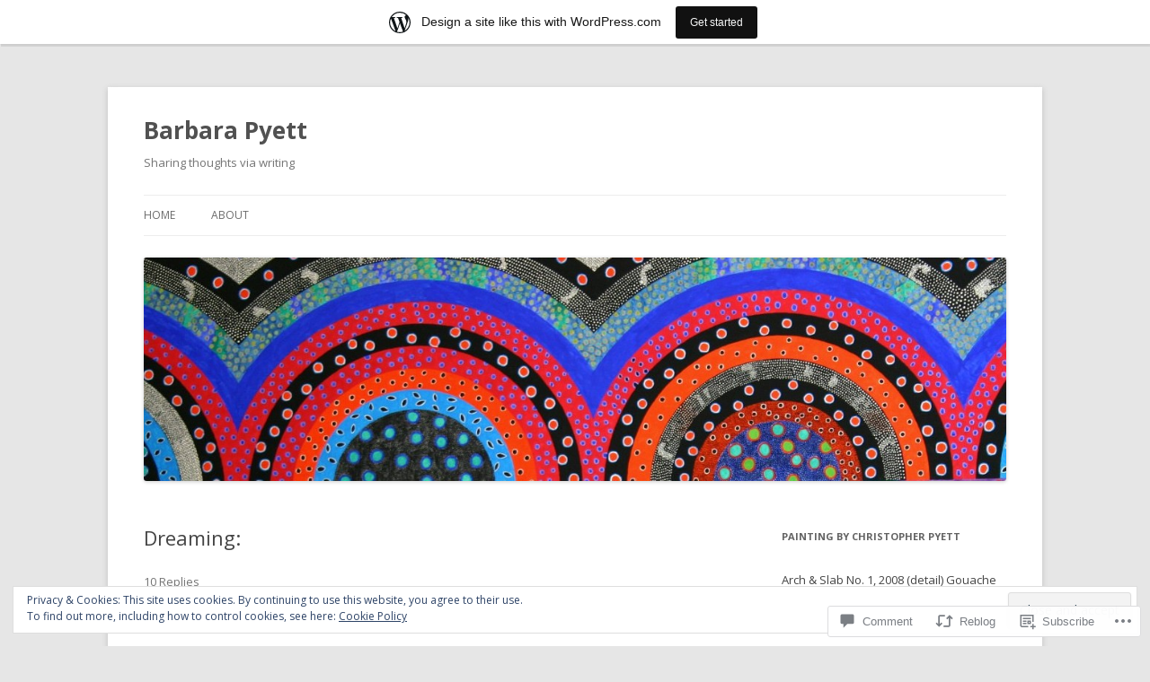

--- FILE ---
content_type: text/html; charset=UTF-8
request_url: https://barbarapyett.wordpress.com/2015/05/27/dreaming/
body_size: 28064
content:
<!DOCTYPE html>
<!--[if IE 7]>
<html class="ie ie7" lang="en">
<![endif]-->
<!--[if IE 8]>
<html class="ie ie8" lang="en">
<![endif]-->
<!--[if !(IE 7) & !(IE 8)]><!-->
<html lang="en">
<!--<![endif]-->
<head>
<meta charset="UTF-8" />
<meta name="viewport" content="width=device-width" />
<title>Dreaming: | Barbara Pyett</title>
<link rel="profile" href="https://gmpg.org/xfn/11" />
<link rel="pingback" href="https://barbarapyett.wordpress.com/xmlrpc.php">
<!--[if lt IE 9]>
<script src="https://s0.wp.com/wp-content/themes/pub/twentytwelve/js/html5.js?m=1394055319i&amp;ver=3.7.0" type="text/javascript"></script>
<![endif]-->
<meta name='robots' content='max-image-preview:large' />
<link rel='dns-prefetch' href='//s0.wp.com' />
<link rel='dns-prefetch' href='//widgets.wp.com' />
<link rel='dns-prefetch' href='//wordpress.com' />
<link rel='dns-prefetch' href='//fonts-api.wp.com' />
<link rel='dns-prefetch' href='//af.pubmine.com' />
<link href='https://fonts.gstatic.com' crossorigin rel='preconnect' />
<link rel="alternate" type="application/rss+xml" title="Barbara Pyett &raquo; Feed" href="https://barbarapyett.wordpress.com/feed/" />
<link rel="alternate" type="application/rss+xml" title="Barbara Pyett &raquo; Comments Feed" href="https://barbarapyett.wordpress.com/comments/feed/" />
<link rel="alternate" type="application/rss+xml" title="Barbara Pyett &raquo; Dreaming: Comments Feed" href="https://barbarapyett.wordpress.com/2015/05/27/dreaming/feed/" />
	<script type="text/javascript">
		/* <![CDATA[ */
		function addLoadEvent(func) {
			var oldonload = window.onload;
			if (typeof window.onload != 'function') {
				window.onload = func;
			} else {
				window.onload = function () {
					oldonload();
					func();
				}
			}
		}
		/* ]]> */
	</script>
	<link crossorigin='anonymous' rel='stylesheet' id='all-css-0-1' href='/_static/??-eJx9jFsKAjEMRTdkjYNS8UNcS2caSqfpg0lKcfdORRQf+BM4ufceaEVNOQkmgVhVoep8YmjeOhQGrGuag0dFpoFgLGQEGViuhNuJeQO/BTNKMVN4MMSc+7GV1vGCXWJVySwf9E9JPuBLfKev+kjZPQfRLAHFJ6dGs8Baff/08SWeh6Me9GF30vv5BiA5ZKI=&cssminify=yes' type='text/css' media='all' />
<style id='wp-emoji-styles-inline-css'>

	img.wp-smiley, img.emoji {
		display: inline !important;
		border: none !important;
		box-shadow: none !important;
		height: 1em !important;
		width: 1em !important;
		margin: 0 0.07em !important;
		vertical-align: -0.1em !important;
		background: none !important;
		padding: 0 !important;
	}
/*# sourceURL=wp-emoji-styles-inline-css */
</style>
<link crossorigin='anonymous' rel='stylesheet' id='all-css-2-1' href='/wp-content/plugins/gutenberg-core/v22.2.0/build/styles/block-library/style.css?m=1764855221i&cssminify=yes' type='text/css' media='all' />
<style id='wp-block-library-inline-css'>
.has-text-align-justify {
	text-align:justify;
}
.has-text-align-justify{text-align:justify;}

/*# sourceURL=wp-block-library-inline-css */
</style><style id='global-styles-inline-css'>
:root{--wp--preset--aspect-ratio--square: 1;--wp--preset--aspect-ratio--4-3: 4/3;--wp--preset--aspect-ratio--3-4: 3/4;--wp--preset--aspect-ratio--3-2: 3/2;--wp--preset--aspect-ratio--2-3: 2/3;--wp--preset--aspect-ratio--16-9: 16/9;--wp--preset--aspect-ratio--9-16: 9/16;--wp--preset--color--black: #000000;--wp--preset--color--cyan-bluish-gray: #abb8c3;--wp--preset--color--white: #fff;--wp--preset--color--pale-pink: #f78da7;--wp--preset--color--vivid-red: #cf2e2e;--wp--preset--color--luminous-vivid-orange: #ff6900;--wp--preset--color--luminous-vivid-amber: #fcb900;--wp--preset--color--light-green-cyan: #7bdcb5;--wp--preset--color--vivid-green-cyan: #00d084;--wp--preset--color--pale-cyan-blue: #8ed1fc;--wp--preset--color--vivid-cyan-blue: #0693e3;--wp--preset--color--vivid-purple: #9b51e0;--wp--preset--color--blue: #21759b;--wp--preset--color--dark-gray: #444;--wp--preset--color--medium-gray: #9f9f9f;--wp--preset--color--light-gray: #e6e6e6;--wp--preset--gradient--vivid-cyan-blue-to-vivid-purple: linear-gradient(135deg,rgb(6,147,227) 0%,rgb(155,81,224) 100%);--wp--preset--gradient--light-green-cyan-to-vivid-green-cyan: linear-gradient(135deg,rgb(122,220,180) 0%,rgb(0,208,130) 100%);--wp--preset--gradient--luminous-vivid-amber-to-luminous-vivid-orange: linear-gradient(135deg,rgb(252,185,0) 0%,rgb(255,105,0) 100%);--wp--preset--gradient--luminous-vivid-orange-to-vivid-red: linear-gradient(135deg,rgb(255,105,0) 0%,rgb(207,46,46) 100%);--wp--preset--gradient--very-light-gray-to-cyan-bluish-gray: linear-gradient(135deg,rgb(238,238,238) 0%,rgb(169,184,195) 100%);--wp--preset--gradient--cool-to-warm-spectrum: linear-gradient(135deg,rgb(74,234,220) 0%,rgb(151,120,209) 20%,rgb(207,42,186) 40%,rgb(238,44,130) 60%,rgb(251,105,98) 80%,rgb(254,248,76) 100%);--wp--preset--gradient--blush-light-purple: linear-gradient(135deg,rgb(255,206,236) 0%,rgb(152,150,240) 100%);--wp--preset--gradient--blush-bordeaux: linear-gradient(135deg,rgb(254,205,165) 0%,rgb(254,45,45) 50%,rgb(107,0,62) 100%);--wp--preset--gradient--luminous-dusk: linear-gradient(135deg,rgb(255,203,112) 0%,rgb(199,81,192) 50%,rgb(65,88,208) 100%);--wp--preset--gradient--pale-ocean: linear-gradient(135deg,rgb(255,245,203) 0%,rgb(182,227,212) 50%,rgb(51,167,181) 100%);--wp--preset--gradient--electric-grass: linear-gradient(135deg,rgb(202,248,128) 0%,rgb(113,206,126) 100%);--wp--preset--gradient--midnight: linear-gradient(135deg,rgb(2,3,129) 0%,rgb(40,116,252) 100%);--wp--preset--font-size--small: 13px;--wp--preset--font-size--medium: 20px;--wp--preset--font-size--large: 36px;--wp--preset--font-size--x-large: 42px;--wp--preset--font-family--albert-sans: 'Albert Sans', sans-serif;--wp--preset--font-family--alegreya: Alegreya, serif;--wp--preset--font-family--arvo: Arvo, serif;--wp--preset--font-family--bodoni-moda: 'Bodoni Moda', serif;--wp--preset--font-family--bricolage-grotesque: 'Bricolage Grotesque', sans-serif;--wp--preset--font-family--cabin: Cabin, sans-serif;--wp--preset--font-family--chivo: Chivo, sans-serif;--wp--preset--font-family--commissioner: Commissioner, sans-serif;--wp--preset--font-family--cormorant: Cormorant, serif;--wp--preset--font-family--courier-prime: 'Courier Prime', monospace;--wp--preset--font-family--crimson-pro: 'Crimson Pro', serif;--wp--preset--font-family--dm-mono: 'DM Mono', monospace;--wp--preset--font-family--dm-sans: 'DM Sans', sans-serif;--wp--preset--font-family--dm-serif-display: 'DM Serif Display', serif;--wp--preset--font-family--domine: Domine, serif;--wp--preset--font-family--eb-garamond: 'EB Garamond', serif;--wp--preset--font-family--epilogue: Epilogue, sans-serif;--wp--preset--font-family--fahkwang: Fahkwang, sans-serif;--wp--preset--font-family--figtree: Figtree, sans-serif;--wp--preset--font-family--fira-sans: 'Fira Sans', sans-serif;--wp--preset--font-family--fjalla-one: 'Fjalla One', sans-serif;--wp--preset--font-family--fraunces: Fraunces, serif;--wp--preset--font-family--gabarito: Gabarito, system-ui;--wp--preset--font-family--ibm-plex-mono: 'IBM Plex Mono', monospace;--wp--preset--font-family--ibm-plex-sans: 'IBM Plex Sans', sans-serif;--wp--preset--font-family--ibarra-real-nova: 'Ibarra Real Nova', serif;--wp--preset--font-family--instrument-serif: 'Instrument Serif', serif;--wp--preset--font-family--inter: Inter, sans-serif;--wp--preset--font-family--josefin-sans: 'Josefin Sans', sans-serif;--wp--preset--font-family--jost: Jost, sans-serif;--wp--preset--font-family--libre-baskerville: 'Libre Baskerville', serif;--wp--preset--font-family--libre-franklin: 'Libre Franklin', sans-serif;--wp--preset--font-family--literata: Literata, serif;--wp--preset--font-family--lora: Lora, serif;--wp--preset--font-family--merriweather: Merriweather, serif;--wp--preset--font-family--montserrat: Montserrat, sans-serif;--wp--preset--font-family--newsreader: Newsreader, serif;--wp--preset--font-family--noto-sans-mono: 'Noto Sans Mono', sans-serif;--wp--preset--font-family--nunito: Nunito, sans-serif;--wp--preset--font-family--open-sans: 'Open Sans', sans-serif;--wp--preset--font-family--overpass: Overpass, sans-serif;--wp--preset--font-family--pt-serif: 'PT Serif', serif;--wp--preset--font-family--petrona: Petrona, serif;--wp--preset--font-family--piazzolla: Piazzolla, serif;--wp--preset--font-family--playfair-display: 'Playfair Display', serif;--wp--preset--font-family--plus-jakarta-sans: 'Plus Jakarta Sans', sans-serif;--wp--preset--font-family--poppins: Poppins, sans-serif;--wp--preset--font-family--raleway: Raleway, sans-serif;--wp--preset--font-family--roboto: Roboto, sans-serif;--wp--preset--font-family--roboto-slab: 'Roboto Slab', serif;--wp--preset--font-family--rubik: Rubik, sans-serif;--wp--preset--font-family--rufina: Rufina, serif;--wp--preset--font-family--sora: Sora, sans-serif;--wp--preset--font-family--source-sans-3: 'Source Sans 3', sans-serif;--wp--preset--font-family--source-serif-4: 'Source Serif 4', serif;--wp--preset--font-family--space-mono: 'Space Mono', monospace;--wp--preset--font-family--syne: Syne, sans-serif;--wp--preset--font-family--texturina: Texturina, serif;--wp--preset--font-family--urbanist: Urbanist, sans-serif;--wp--preset--font-family--work-sans: 'Work Sans', sans-serif;--wp--preset--spacing--20: 0.44rem;--wp--preset--spacing--30: 0.67rem;--wp--preset--spacing--40: 1rem;--wp--preset--spacing--50: 1.5rem;--wp--preset--spacing--60: 2.25rem;--wp--preset--spacing--70: 3.38rem;--wp--preset--spacing--80: 5.06rem;--wp--preset--shadow--natural: 6px 6px 9px rgba(0, 0, 0, 0.2);--wp--preset--shadow--deep: 12px 12px 50px rgba(0, 0, 0, 0.4);--wp--preset--shadow--sharp: 6px 6px 0px rgba(0, 0, 0, 0.2);--wp--preset--shadow--outlined: 6px 6px 0px -3px rgb(255, 255, 255), 6px 6px rgb(0, 0, 0);--wp--preset--shadow--crisp: 6px 6px 0px rgb(0, 0, 0);}:where(.is-layout-flex){gap: 0.5em;}:where(.is-layout-grid){gap: 0.5em;}body .is-layout-flex{display: flex;}.is-layout-flex{flex-wrap: wrap;align-items: center;}.is-layout-flex > :is(*, div){margin: 0;}body .is-layout-grid{display: grid;}.is-layout-grid > :is(*, div){margin: 0;}:where(.wp-block-columns.is-layout-flex){gap: 2em;}:where(.wp-block-columns.is-layout-grid){gap: 2em;}:where(.wp-block-post-template.is-layout-flex){gap: 1.25em;}:where(.wp-block-post-template.is-layout-grid){gap: 1.25em;}.has-black-color{color: var(--wp--preset--color--black) !important;}.has-cyan-bluish-gray-color{color: var(--wp--preset--color--cyan-bluish-gray) !important;}.has-white-color{color: var(--wp--preset--color--white) !important;}.has-pale-pink-color{color: var(--wp--preset--color--pale-pink) !important;}.has-vivid-red-color{color: var(--wp--preset--color--vivid-red) !important;}.has-luminous-vivid-orange-color{color: var(--wp--preset--color--luminous-vivid-orange) !important;}.has-luminous-vivid-amber-color{color: var(--wp--preset--color--luminous-vivid-amber) !important;}.has-light-green-cyan-color{color: var(--wp--preset--color--light-green-cyan) !important;}.has-vivid-green-cyan-color{color: var(--wp--preset--color--vivid-green-cyan) !important;}.has-pale-cyan-blue-color{color: var(--wp--preset--color--pale-cyan-blue) !important;}.has-vivid-cyan-blue-color{color: var(--wp--preset--color--vivid-cyan-blue) !important;}.has-vivid-purple-color{color: var(--wp--preset--color--vivid-purple) !important;}.has-black-background-color{background-color: var(--wp--preset--color--black) !important;}.has-cyan-bluish-gray-background-color{background-color: var(--wp--preset--color--cyan-bluish-gray) !important;}.has-white-background-color{background-color: var(--wp--preset--color--white) !important;}.has-pale-pink-background-color{background-color: var(--wp--preset--color--pale-pink) !important;}.has-vivid-red-background-color{background-color: var(--wp--preset--color--vivid-red) !important;}.has-luminous-vivid-orange-background-color{background-color: var(--wp--preset--color--luminous-vivid-orange) !important;}.has-luminous-vivid-amber-background-color{background-color: var(--wp--preset--color--luminous-vivid-amber) !important;}.has-light-green-cyan-background-color{background-color: var(--wp--preset--color--light-green-cyan) !important;}.has-vivid-green-cyan-background-color{background-color: var(--wp--preset--color--vivid-green-cyan) !important;}.has-pale-cyan-blue-background-color{background-color: var(--wp--preset--color--pale-cyan-blue) !important;}.has-vivid-cyan-blue-background-color{background-color: var(--wp--preset--color--vivid-cyan-blue) !important;}.has-vivid-purple-background-color{background-color: var(--wp--preset--color--vivid-purple) !important;}.has-black-border-color{border-color: var(--wp--preset--color--black) !important;}.has-cyan-bluish-gray-border-color{border-color: var(--wp--preset--color--cyan-bluish-gray) !important;}.has-white-border-color{border-color: var(--wp--preset--color--white) !important;}.has-pale-pink-border-color{border-color: var(--wp--preset--color--pale-pink) !important;}.has-vivid-red-border-color{border-color: var(--wp--preset--color--vivid-red) !important;}.has-luminous-vivid-orange-border-color{border-color: var(--wp--preset--color--luminous-vivid-orange) !important;}.has-luminous-vivid-amber-border-color{border-color: var(--wp--preset--color--luminous-vivid-amber) !important;}.has-light-green-cyan-border-color{border-color: var(--wp--preset--color--light-green-cyan) !important;}.has-vivid-green-cyan-border-color{border-color: var(--wp--preset--color--vivid-green-cyan) !important;}.has-pale-cyan-blue-border-color{border-color: var(--wp--preset--color--pale-cyan-blue) !important;}.has-vivid-cyan-blue-border-color{border-color: var(--wp--preset--color--vivid-cyan-blue) !important;}.has-vivid-purple-border-color{border-color: var(--wp--preset--color--vivid-purple) !important;}.has-vivid-cyan-blue-to-vivid-purple-gradient-background{background: var(--wp--preset--gradient--vivid-cyan-blue-to-vivid-purple) !important;}.has-light-green-cyan-to-vivid-green-cyan-gradient-background{background: var(--wp--preset--gradient--light-green-cyan-to-vivid-green-cyan) !important;}.has-luminous-vivid-amber-to-luminous-vivid-orange-gradient-background{background: var(--wp--preset--gradient--luminous-vivid-amber-to-luminous-vivid-orange) !important;}.has-luminous-vivid-orange-to-vivid-red-gradient-background{background: var(--wp--preset--gradient--luminous-vivid-orange-to-vivid-red) !important;}.has-very-light-gray-to-cyan-bluish-gray-gradient-background{background: var(--wp--preset--gradient--very-light-gray-to-cyan-bluish-gray) !important;}.has-cool-to-warm-spectrum-gradient-background{background: var(--wp--preset--gradient--cool-to-warm-spectrum) !important;}.has-blush-light-purple-gradient-background{background: var(--wp--preset--gradient--blush-light-purple) !important;}.has-blush-bordeaux-gradient-background{background: var(--wp--preset--gradient--blush-bordeaux) !important;}.has-luminous-dusk-gradient-background{background: var(--wp--preset--gradient--luminous-dusk) !important;}.has-pale-ocean-gradient-background{background: var(--wp--preset--gradient--pale-ocean) !important;}.has-electric-grass-gradient-background{background: var(--wp--preset--gradient--electric-grass) !important;}.has-midnight-gradient-background{background: var(--wp--preset--gradient--midnight) !important;}.has-small-font-size{font-size: var(--wp--preset--font-size--small) !important;}.has-medium-font-size{font-size: var(--wp--preset--font-size--medium) !important;}.has-large-font-size{font-size: var(--wp--preset--font-size--large) !important;}.has-x-large-font-size{font-size: var(--wp--preset--font-size--x-large) !important;}.has-albert-sans-font-family{font-family: var(--wp--preset--font-family--albert-sans) !important;}.has-alegreya-font-family{font-family: var(--wp--preset--font-family--alegreya) !important;}.has-arvo-font-family{font-family: var(--wp--preset--font-family--arvo) !important;}.has-bodoni-moda-font-family{font-family: var(--wp--preset--font-family--bodoni-moda) !important;}.has-bricolage-grotesque-font-family{font-family: var(--wp--preset--font-family--bricolage-grotesque) !important;}.has-cabin-font-family{font-family: var(--wp--preset--font-family--cabin) !important;}.has-chivo-font-family{font-family: var(--wp--preset--font-family--chivo) !important;}.has-commissioner-font-family{font-family: var(--wp--preset--font-family--commissioner) !important;}.has-cormorant-font-family{font-family: var(--wp--preset--font-family--cormorant) !important;}.has-courier-prime-font-family{font-family: var(--wp--preset--font-family--courier-prime) !important;}.has-crimson-pro-font-family{font-family: var(--wp--preset--font-family--crimson-pro) !important;}.has-dm-mono-font-family{font-family: var(--wp--preset--font-family--dm-mono) !important;}.has-dm-sans-font-family{font-family: var(--wp--preset--font-family--dm-sans) !important;}.has-dm-serif-display-font-family{font-family: var(--wp--preset--font-family--dm-serif-display) !important;}.has-domine-font-family{font-family: var(--wp--preset--font-family--domine) !important;}.has-eb-garamond-font-family{font-family: var(--wp--preset--font-family--eb-garamond) !important;}.has-epilogue-font-family{font-family: var(--wp--preset--font-family--epilogue) !important;}.has-fahkwang-font-family{font-family: var(--wp--preset--font-family--fahkwang) !important;}.has-figtree-font-family{font-family: var(--wp--preset--font-family--figtree) !important;}.has-fira-sans-font-family{font-family: var(--wp--preset--font-family--fira-sans) !important;}.has-fjalla-one-font-family{font-family: var(--wp--preset--font-family--fjalla-one) !important;}.has-fraunces-font-family{font-family: var(--wp--preset--font-family--fraunces) !important;}.has-gabarito-font-family{font-family: var(--wp--preset--font-family--gabarito) !important;}.has-ibm-plex-mono-font-family{font-family: var(--wp--preset--font-family--ibm-plex-mono) !important;}.has-ibm-plex-sans-font-family{font-family: var(--wp--preset--font-family--ibm-plex-sans) !important;}.has-ibarra-real-nova-font-family{font-family: var(--wp--preset--font-family--ibarra-real-nova) !important;}.has-instrument-serif-font-family{font-family: var(--wp--preset--font-family--instrument-serif) !important;}.has-inter-font-family{font-family: var(--wp--preset--font-family--inter) !important;}.has-josefin-sans-font-family{font-family: var(--wp--preset--font-family--josefin-sans) !important;}.has-jost-font-family{font-family: var(--wp--preset--font-family--jost) !important;}.has-libre-baskerville-font-family{font-family: var(--wp--preset--font-family--libre-baskerville) !important;}.has-libre-franklin-font-family{font-family: var(--wp--preset--font-family--libre-franklin) !important;}.has-literata-font-family{font-family: var(--wp--preset--font-family--literata) !important;}.has-lora-font-family{font-family: var(--wp--preset--font-family--lora) !important;}.has-merriweather-font-family{font-family: var(--wp--preset--font-family--merriweather) !important;}.has-montserrat-font-family{font-family: var(--wp--preset--font-family--montserrat) !important;}.has-newsreader-font-family{font-family: var(--wp--preset--font-family--newsreader) !important;}.has-noto-sans-mono-font-family{font-family: var(--wp--preset--font-family--noto-sans-mono) !important;}.has-nunito-font-family{font-family: var(--wp--preset--font-family--nunito) !important;}.has-open-sans-font-family{font-family: var(--wp--preset--font-family--open-sans) !important;}.has-overpass-font-family{font-family: var(--wp--preset--font-family--overpass) !important;}.has-pt-serif-font-family{font-family: var(--wp--preset--font-family--pt-serif) !important;}.has-petrona-font-family{font-family: var(--wp--preset--font-family--petrona) !important;}.has-piazzolla-font-family{font-family: var(--wp--preset--font-family--piazzolla) !important;}.has-playfair-display-font-family{font-family: var(--wp--preset--font-family--playfair-display) !important;}.has-plus-jakarta-sans-font-family{font-family: var(--wp--preset--font-family--plus-jakarta-sans) !important;}.has-poppins-font-family{font-family: var(--wp--preset--font-family--poppins) !important;}.has-raleway-font-family{font-family: var(--wp--preset--font-family--raleway) !important;}.has-roboto-font-family{font-family: var(--wp--preset--font-family--roboto) !important;}.has-roboto-slab-font-family{font-family: var(--wp--preset--font-family--roboto-slab) !important;}.has-rubik-font-family{font-family: var(--wp--preset--font-family--rubik) !important;}.has-rufina-font-family{font-family: var(--wp--preset--font-family--rufina) !important;}.has-sora-font-family{font-family: var(--wp--preset--font-family--sora) !important;}.has-source-sans-3-font-family{font-family: var(--wp--preset--font-family--source-sans-3) !important;}.has-source-serif-4-font-family{font-family: var(--wp--preset--font-family--source-serif-4) !important;}.has-space-mono-font-family{font-family: var(--wp--preset--font-family--space-mono) !important;}.has-syne-font-family{font-family: var(--wp--preset--font-family--syne) !important;}.has-texturina-font-family{font-family: var(--wp--preset--font-family--texturina) !important;}.has-urbanist-font-family{font-family: var(--wp--preset--font-family--urbanist) !important;}.has-work-sans-font-family{font-family: var(--wp--preset--font-family--work-sans) !important;}
/*# sourceURL=global-styles-inline-css */
</style>

<style id='classic-theme-styles-inline-css'>
/*! This file is auto-generated */
.wp-block-button__link{color:#fff;background-color:#32373c;border-radius:9999px;box-shadow:none;text-decoration:none;padding:calc(.667em + 2px) calc(1.333em + 2px);font-size:1.125em}.wp-block-file__button{background:#32373c;color:#fff;text-decoration:none}
/*# sourceURL=/wp-includes/css/classic-themes.min.css */
</style>
<link crossorigin='anonymous' rel='stylesheet' id='all-css-4-1' href='/_static/??-eJx9j9sOwjAIhl/[base64]&cssminify=yes' type='text/css' media='all' />
<link rel='stylesheet' id='verbum-gutenberg-css-css' href='https://widgets.wp.com/verbum-block-editor/block-editor.css?ver=1738686361' media='all' />
<link crossorigin='anonymous' rel='stylesheet' id='all-css-6-1' href='/_static/??/wp-content/mu-plugins/comment-likes/css/comment-likes.css,/i/noticons/noticons.css?m=1436783281j&cssminify=yes' type='text/css' media='all' />
<link rel='stylesheet' id='twentytwelve-fonts-css' href='https://fonts-api.wp.com/css?family=Open+Sans%3A400italic%2C700italic%2C400%2C700&#038;subset=latin%2Clatin-ext&#038;display=fallback' media='all' />
<link crossorigin='anonymous' rel='stylesheet' id='all-css-8-1' href='/_static/??-eJzTLy/QTc7PK0nNK9EvyUjNTS3WLyhN0i8pBwpUAsmcslT94pLKnFS95OJiHX0iVAPV6Sfl5CdnF4O02OfaGpqbWpibWJiZW2YBADBZKMU=&cssminify=yes' type='text/css' media='all' />
<link crossorigin='anonymous' rel='stylesheet' id='all-css-10-1' href='/_static/??-eJx9i0EOwjAMBD+EcUEiggPiLW1k0iAnjmqnUX9PuLUXLqud1Q62Al6yUTa0mRIpljqhtT5sPXklVNuYoBUv6exVT7hzUoXCNcSsuNDEEnoN2F87/CcFEmDxo0XJB4A3j3H5qa/0vNyGh3PD1d0/X5shQdY=&cssminify=yes' type='text/css' media='all' />
<style id='jetpack-global-styles-frontend-style-inline-css'>
:root { --font-headings: unset; --font-base: unset; --font-headings-default: -apple-system,BlinkMacSystemFont,"Segoe UI",Roboto,Oxygen-Sans,Ubuntu,Cantarell,"Helvetica Neue",sans-serif; --font-base-default: -apple-system,BlinkMacSystemFont,"Segoe UI",Roboto,Oxygen-Sans,Ubuntu,Cantarell,"Helvetica Neue",sans-serif;}
/*# sourceURL=jetpack-global-styles-frontend-style-inline-css */
</style>
<link crossorigin='anonymous' rel='stylesheet' id='all-css-12-1' href='/_static/??-eJyNjcEKwjAQRH/IuFRT6kX8FNkmS5K6yQY3Qfx7bfEiXrwM82B4A49qnJRGpUHupnIPqSgs1Cq624chi6zhO5OCRryTR++fW00l7J3qDv43XVNxoOISsmEJol/wY2uR8vs3WggsM/I6uOTzMI3Hw8lOg11eUT1JKA==&cssminify=yes' type='text/css' media='all' />
<script type="text/javascript" id="jetpack_related-posts-js-extra">
/* <![CDATA[ */
var related_posts_js_options = {"post_heading":"h4"};
//# sourceURL=jetpack_related-posts-js-extra
/* ]]> */
</script>
<script type="text/javascript" id="wpcom-actionbar-placeholder-js-extra">
/* <![CDATA[ */
var actionbardata = {"siteID":"53651651","postID":"2561","siteURL":"https://barbarapyett.wordpress.com","xhrURL":"https://barbarapyett.wordpress.com/wp-admin/admin-ajax.php","nonce":"4da4b0dc14","isLoggedIn":"","statusMessage":"","subsEmailDefault":"instantly","proxyScriptUrl":"https://s0.wp.com/wp-content/js/wpcom-proxy-request.js?m=1513050504i&amp;ver=20211021","shortlink":"https://wp.me/s3D7fd-dreaming","i18n":{"followedText":"New posts from this site will now appear in your \u003Ca href=\"https://wordpress.com/reader\"\u003EReader\u003C/a\u003E","foldBar":"Collapse this bar","unfoldBar":"Expand this bar","shortLinkCopied":"Shortlink copied to clipboard."}};
//# sourceURL=wpcom-actionbar-placeholder-js-extra
/* ]]> */
</script>
<script type="text/javascript" id="jetpack-mu-wpcom-settings-js-before">
/* <![CDATA[ */
var JETPACK_MU_WPCOM_SETTINGS = {"assetsUrl":"https://s0.wp.com/wp-content/mu-plugins/jetpack-mu-wpcom-plugin/moon/jetpack_vendor/automattic/jetpack-mu-wpcom/src/build/"};
//# sourceURL=jetpack-mu-wpcom-settings-js-before
/* ]]> */
</script>
<script crossorigin='anonymous' type='text/javascript'  src='/_static/??-eJx1j10KwjAQhC/kdmuh+iQeRdIkhMRkN+bH2tvbYpUK+jQMM3zD4BhBMhVNBUOF6KuxlNHpEoW8rh4DM+HFksShWq8waS+KVhA5l/ztmmCpcXmHG7CbO75ATPyY3tkM81XpvITuVnWaVtkC/pYgWJPm0V9rg2fzOTJyUkJlkF7k/ALJEPHeLQLEBEbFNCPO4bQ/9n3bHrqud0+pPGch'></script>
<script type="text/javascript" id="rlt-proxy-js-after">
/* <![CDATA[ */
	rltInitialize( {"token":null,"iframeOrigins":["https:\/\/widgets.wp.com"]} );
//# sourceURL=rlt-proxy-js-after
/* ]]> */
</script>
<link rel="EditURI" type="application/rsd+xml" title="RSD" href="https://barbarapyett.wordpress.com/xmlrpc.php?rsd" />
<meta name="generator" content="WordPress.com" />
<link rel="canonical" href="https://barbarapyett.wordpress.com/2015/05/27/dreaming/" />
<link rel='shortlink' href='https://wp.me/s3D7fd-dreaming' />
<link rel="alternate" type="application/json+oembed" href="https://public-api.wordpress.com/oembed/?format=json&amp;url=https%3A%2F%2Fbarbarapyett.wordpress.com%2F2015%2F05%2F27%2Fdreaming%2F&amp;for=wpcom-auto-discovery" /><link rel="alternate" type="application/xml+oembed" href="https://public-api.wordpress.com/oembed/?format=xml&amp;url=https%3A%2F%2Fbarbarapyett.wordpress.com%2F2015%2F05%2F27%2Fdreaming%2F&amp;for=wpcom-auto-discovery" />
<!-- Jetpack Open Graph Tags -->
<meta property="og:type" content="article" />
<meta property="og:title" content="Dreaming:" />
<meta property="og:url" content="https://barbarapyett.wordpress.com/2015/05/27/dreaming/" />
<meta property="og:description" content="Describe the last nightmare you remember having. What do you think it meant? As a child I had a recurring nightmare of myself in a burning car. I was terrified, and would run and stand in the cold …" />
<meta property="article:published_time" content="2015-05-27T00:32:26+00:00" />
<meta property="article:modified_time" content="2015-05-27T00:32:26+00:00" />
<meta property="og:site_name" content="Barbara Pyett" />
<meta property="og:image" content="https://s0.wp.com/i/blank.jpg?m=1383295312i" />
<meta property="og:image:width" content="200" />
<meta property="og:image:height" content="200" />
<meta property="og:image:alt" content="" />
<meta property="og:locale" content="en_US" />
<meta property="fb:app_id" content="249643311490" />
<meta property="article:publisher" content="https://www.facebook.com/WordPresscom" />
<meta name="twitter:creator" content="@bkpyett" />
<meta name="twitter:site" content="@bkpyett" />
<meta name="twitter:text:title" content="Dreaming:" />
<meta name="twitter:card" content="summary" />

<!-- End Jetpack Open Graph Tags -->
<link rel="shortcut icon" type="image/x-icon" href="https://s0.wp.com/i/favicon.ico?m=1713425267i" sizes="16x16 24x24 32x32 48x48" />
<link rel="icon" type="image/x-icon" href="https://s0.wp.com/i/favicon.ico?m=1713425267i" sizes="16x16 24x24 32x32 48x48" />
<link rel="apple-touch-icon" href="https://s0.wp.com/i/webclip.png?m=1713868326i" />
<link rel='openid.server' href='https://barbarapyett.wordpress.com/?openidserver=1' />
<link rel='openid.delegate' href='https://barbarapyett.wordpress.com/' />
<link rel="search" type="application/opensearchdescription+xml" href="https://barbarapyett.wordpress.com/osd.xml" title="Barbara Pyett" />
<link rel="search" type="application/opensearchdescription+xml" href="https://s1.wp.com/opensearch.xml" title="WordPress.com" />
<meta name="theme-color" content="#e6e6e6" />
		<style type="text/css">
			.recentcomments a {
				display: inline !important;
				padding: 0 !important;
				margin: 0 !important;
			}

			table.recentcommentsavatartop img.avatar, table.recentcommentsavatarend img.avatar {
				border: 0px;
				margin: 0;
			}

			table.recentcommentsavatartop a, table.recentcommentsavatarend a {
				border: 0px !important;
				background-color: transparent !important;
			}

			td.recentcommentsavatarend, td.recentcommentsavatartop {
				padding: 0px 0px 1px 0px;
				margin: 0px;
			}

			td.recentcommentstextend {
				border: none !important;
				padding: 0px 0px 2px 10px;
			}

			.rtl td.recentcommentstextend {
				padding: 0px 10px 2px 0px;
			}

			td.recentcommentstexttop {
				border: none;
				padding: 0px 0px 0px 10px;
			}

			.rtl td.recentcommentstexttop {
				padding: 0px 10px 0px 0px;
			}
		</style>
		<meta name="description" content="Describe the last nightmare you remember having. What do you think it meant? As a child I had a recurring nightmare of myself in a burning car. I was terrified, and would run and stand in the cold by my mother sleeping. She’d usually awaken in fright finding someone standing beside the bed, and then&hellip;" />
<script type="text/javascript">
/* <![CDATA[ */
var wa_client = {}; wa_client.cmd = []; wa_client.config = { 'blog_id': 53651651, 'blog_language': 'en', 'is_wordads': false, 'hosting_type': 0, 'afp_account_id': null, 'afp_host_id': 5038568878849053, 'theme': 'pub/twentytwelve', '_': { 'title': 'Advertisement', 'privacy_settings': 'Privacy Settings' }, 'formats': [ 'inline', 'belowpost', 'bottom_sticky', 'sidebar_sticky_right', 'sidebar', 'gutenberg_rectangle', 'gutenberg_leaderboard', 'gutenberg_mobile_leaderboard', 'gutenberg_skyscraper' ] };
/* ]]> */
</script>
		<script type="text/javascript">

			window.doNotSellCallback = function() {

				var linkElements = [
					'a[href="https://wordpress.com/?ref=footer_blog"]',
					'a[href="https://wordpress.com/?ref=footer_website"]',
					'a[href="https://wordpress.com/?ref=vertical_footer"]',
					'a[href^="https://wordpress.com/?ref=footer_segment_"]',
				].join(',');

				var dnsLink = document.createElement( 'a' );
				dnsLink.href = 'https://wordpress.com/advertising-program-optout/';
				dnsLink.classList.add( 'do-not-sell-link' );
				dnsLink.rel = 'nofollow';
				dnsLink.style.marginLeft = '0.5em';
				dnsLink.textContent = 'Do Not Sell or Share My Personal Information';

				var creditLinks = document.querySelectorAll( linkElements );

				if ( 0 === creditLinks.length ) {
					return false;
				}

				Array.prototype.forEach.call( creditLinks, function( el ) {
					el.insertAdjacentElement( 'afterend', dnsLink );
				});

				return true;
			};

		</script>
		<script type="text/javascript">
	window.google_analytics_uacct = "UA-52447-2";
</script>

<script type="text/javascript">
	var _gaq = _gaq || [];
	_gaq.push(['_setAccount', 'UA-52447-2']);
	_gaq.push(['_gat._anonymizeIp']);
	_gaq.push(['_setDomainName', 'wordpress.com']);
	_gaq.push(['_initData']);
	_gaq.push(['_trackPageview']);

	(function() {
		var ga = document.createElement('script'); ga.type = 'text/javascript'; ga.async = true;
		ga.src = ('https:' == document.location.protocol ? 'https://ssl' : 'http://www') + '.google-analytics.com/ga.js';
		(document.getElementsByTagName('head')[0] || document.getElementsByTagName('body')[0]).appendChild(ga);
	})();
</script>
<link crossorigin='anonymous' rel='stylesheet' id='all-css-2-3' href='/wp-content/mu-plugins/jetpack-plugin/moon/_inc/build/subscriptions/subscriptions.min.css?m=1753976312i&cssminify=yes' type='text/css' media='all' />
</head>

<body class="wp-singular post-template-default single single-post postid-2561 single-format-standard wp-embed-responsive wp-theme-pubtwentytwelve customizer-styles-applied custom-font-enabled single-author jetpack-reblog-enabled has-marketing-bar has-marketing-bar-theme-twenty-twelve">
<div id="page" class="hfeed site">
	<header id="masthead" class="site-header">
				<hgroup>
			<h1 class="site-title"><a href="https://barbarapyett.wordpress.com/" title="Barbara Pyett" rel="home">Barbara Pyett</a></h1>
			<h2 class="site-description">Sharing thoughts via writing</h2>
		</hgroup>

		<nav id="site-navigation" class="main-navigation">
			<button class="menu-toggle">Menu</button>
			<a class="assistive-text" href="#content" title="Skip to content">Skip to content</a>
			<div class="nav-menu"><ul>
<li ><a href="https://barbarapyett.wordpress.com/">Home</a></li><li class="page_item page-item-1"><a href="https://barbarapyett.wordpress.com/about/">About</a></li>
</ul></div>
		</nav><!-- #site-navigation -->

						<a href="https://barbarapyett.wordpress.com/"><img src="https://barbarapyett.wordpress.com/wp-content/uploads/2014/05/cropped-cropped-arch-slab-no-1-detail-a-09-0051.jpg" class="header-image" width="1170" height="304" alt="" /></a>
			</header><!-- #masthead -->

	<div id="main" class="wrapper">
	<div id="primary" class="site-content">
		<div id="content" role="main">

			
				
	<article id="post-2561" class="post-2561 post type-post status-publish format-standard hentry category-daily-post-2 category-writing-2 tag-daily-post tag-dreaming tag-nightmares">
				<header class="entry-header">
			
						<h1 class="entry-title">Dreaming:</h1>
										<div class="comments-link">
					<a href="https://barbarapyett.wordpress.com/2015/05/27/dreaming/#comments">10 Replies</a>				</div><!-- .comments-link -->
					</header><!-- .entry-header -->

				<div class="entry-content">
			<p><strong>Describe the last nightmare you remember having. What do you think it meant?</strong></p>
<p>As a child I had a recurring nightmare of myself in a burning car. I was terrified, and would run and stand in the cold by my mother sleeping. She’d usually awaken in fright finding someone standing beside the bed, and then return me to bed. She’d ask why I hadn’t woken her, but I didn’t want to do that. Just standing next to someone made it better.</p>
<p>As to the meaning, I really haven’t worked that out. Perhaps it was fear of driving in the car, which was new to me.</p>
<p>When I grew up, being chased was a terrifying dream until I read a book about dreaming. In that, it told me that I had control of my dreams. If you are being chased, turn around and face your pursuer and you find they are no longer chasing you. You can smile and they are no longer terrifying. They usually slope away. So, I no longer have such dreams.</p>
<p>As to why I’d have had such dreams? Probably it was being scared of boogeymen, or just  the unknown.</p>
<p><a href="https://dailypost.wordpress.com/dp_prompt/nightmares/">https://dailypost.wordpress.com/dp_prompt/nightmares/</a></p>
<div id="atatags-370373-696d786464a91">
		<script type="text/javascript">
			__ATA = window.__ATA || {};
			__ATA.cmd = window.__ATA.cmd || [];
			__ATA.cmd.push(function() {
				__ATA.initVideoSlot('atatags-370373-696d786464a91', {
					sectionId: '370373',
					format: 'inread'
				});
			});
		</script>
	</div><span id="wordads-inline-marker" style="display: none;"></span><div id="jp-post-flair" class="sharedaddy sd-like-enabled sd-sharing-enabled"><div class="sharedaddy sd-sharing-enabled"><div class="robots-nocontent sd-block sd-social sd-social-icon-text sd-sharing"><h3 class="sd-title">Share this:</h3><div class="sd-content"><ul><li class="share-twitter"><a rel="nofollow noopener noreferrer"
				data-shared="sharing-twitter-2561"
				class="share-twitter sd-button share-icon"
				href="https://barbarapyett.wordpress.com/2015/05/27/dreaming/?share=twitter"
				target="_blank"
				aria-labelledby="sharing-twitter-2561"
				>
				<span id="sharing-twitter-2561" hidden>Share on X (Opens in new window)</span>
				<span>X</span>
			</a></li><li class="share-facebook"><a rel="nofollow noopener noreferrer"
				data-shared="sharing-facebook-2561"
				class="share-facebook sd-button share-icon"
				href="https://barbarapyett.wordpress.com/2015/05/27/dreaming/?share=facebook"
				target="_blank"
				aria-labelledby="sharing-facebook-2561"
				>
				<span id="sharing-facebook-2561" hidden>Share on Facebook (Opens in new window)</span>
				<span>Facebook</span>
			</a></li><li class="share-end"></li></ul></div></div></div><div class='sharedaddy sd-block sd-like jetpack-likes-widget-wrapper jetpack-likes-widget-unloaded' id='like-post-wrapper-53651651-2561-696d786464ea3' data-src='//widgets.wp.com/likes/index.html?ver=20260119#blog_id=53651651&amp;post_id=2561&amp;origin=barbarapyett.wordpress.com&amp;obj_id=53651651-2561-696d786464ea3' data-name='like-post-frame-53651651-2561-696d786464ea3' data-title='Like or Reblog'><div class='likes-widget-placeholder post-likes-widget-placeholder' style='height: 55px;'><span class='button'><span>Like</span></span> <span class='loading'>Loading...</span></div><span class='sd-text-color'></span><a class='sd-link-color'></a></div>
<div id='jp-relatedposts' class='jp-relatedposts' >
	<h3 class="jp-relatedposts-headline"><em>Related</em></h3>
</div></div>					</div><!-- .entry-content -->
		
		<footer class="entry-meta">
			This entry was posted in <a href="https://barbarapyett.wordpress.com/category/daily-post-2/" rel="category tag">Daily post</a>, <a href="https://barbarapyett.wordpress.com/category/writing-2/" rel="category tag">Writing</a> and tagged <a href="https://barbarapyett.wordpress.com/tag/daily-post/" rel="tag">daily post</a>, <a href="https://barbarapyett.wordpress.com/tag/dreaming/" rel="tag">dreaming</a>, <a href="https://barbarapyett.wordpress.com/tag/nightmares/" rel="tag">nightmares</a> on <a href="https://barbarapyett.wordpress.com/2015/05/27/dreaming/" title="12:32 am" rel="bookmark"><time class="entry-date" datetime="2015-05-27T00:32:26+00:00">May 27, 2015</time></a><span class="by-author"> by <span class="author vcard"><a class="url fn n" href="https://barbarapyett.wordpress.com/author/bkpyett/" title="View all posts by bkpyett" rel="author">bkpyett</a></span></span>.								</footer><!-- .entry-meta -->
	</article><!-- #post -->

				<nav class="nav-single">
					<h3 class="assistive-text">Post navigation</h3>
					<span class="nav-previous"><a href="https://barbarapyett.wordpress.com/2015/05/25/a-winter-walk/" rel="prev"><span class="meta-nav">&larr;</span> A winter walk:</a></span>
					<span class="nav-next"><a href="https://barbarapyett.wordpress.com/2015/05/28/%e2%80%a8httpsdailypost-wordpress-comdp_promptbaggage-check/" rel="next">Keeping on top of&nbsp;things: <span class="meta-nav">&rarr;</span></a></span>
				</nav><!-- .nav-single -->

				
<div id="comments" class="comments-area">

	
			<h2 class="comments-title">
			10 thoughts on &ldquo;<span>Dreaming:</span>&rdquo;		</h2>

		<ol class="commentlist">
				<li class="comment byuser comment-author-jbohart even thread-even depth-1" id="li-comment-6851">
		<article id="comment-6851" class="comment">
			<header class="comment-meta comment-author vcard">
				<img referrerpolicy="no-referrer" alt='Aunt Beulah&#039;s avatar' src='https://2.gravatar.com/avatar/8a3c3416abc96f6c5f0e8a47b0716b4eff3e49b78baa37044610faa20daeefa9?s=44&#038;d=identicon&#038;r=G' srcset='https://2.gravatar.com/avatar/8a3c3416abc96f6c5f0e8a47b0716b4eff3e49b78baa37044610faa20daeefa9?s=44&#038;d=identicon&#038;r=G 1x, https://2.gravatar.com/avatar/8a3c3416abc96f6c5f0e8a47b0716b4eff3e49b78baa37044610faa20daeefa9?s=66&#038;d=identicon&#038;r=G 1.5x, https://2.gravatar.com/avatar/8a3c3416abc96f6c5f0e8a47b0716b4eff3e49b78baa37044610faa20daeefa9?s=88&#038;d=identicon&#038;r=G 2x, https://2.gravatar.com/avatar/8a3c3416abc96f6c5f0e8a47b0716b4eff3e49b78baa37044610faa20daeefa9?s=132&#038;d=identicon&#038;r=G 3x, https://2.gravatar.com/avatar/8a3c3416abc96f6c5f0e8a47b0716b4eff3e49b78baa37044610faa20daeefa9?s=176&#038;d=identicon&#038;r=G 4x' class='avatar avatar-44' height='44' width='44' decoding='async' /><cite><b class="fn"><a href="http://auntbeulahblog.wordpress.com" class="url" rel="ugc external nofollow">Aunt Beulah</a></b> </cite><a href="https://barbarapyett.wordpress.com/2015/05/27/dreaming/#comment-6851"><time datetime="2015-05-29T02:45:39+00:00">May 29, 2015 at 2:45 am</time></a>			</header><!-- .comment-meta -->

				
				
			<section class="comment-content comment">
				<p>My dream was of my father rushing around the house to the front lawn and grabbing me just for a raging bull gored me. Go figure.</p>
<p id="comment-like-6851" data-liked=comment-not-liked class="comment-likes comment-not-liked"><a href="https://barbarapyett.wordpress.com/2015/05/27/dreaming/?like_comment=6851&#038;_wpnonce=345eafca0f" class="comment-like-link needs-login" rel="nofollow" data-blog="53651651"><span>Like</span></a><span id="comment-like-count-6851" class="comment-like-feedback">Liked by <a href="#" class="view-likers" data-like-count="1">1 person</a></span></p>
							</section><!-- .comment-content -->

				<div class="reply">
				<a rel="nofollow" class="comment-reply-link" href="https://barbarapyett.wordpress.com/2015/05/27/dreaming/?replytocom=6851#respond" data-commentid="6851" data-postid="2561" data-belowelement="comment-6851" data-respondelement="respond" data-replyto="Reply to Aunt Beulah" aria-label="Reply to Aunt Beulah">Reply</a> <span>&darr;</span>				</div><!-- .reply -->
			</article><!-- #comment-## -->
				<ol class="children">
	<li class="comment byuser comment-author-bkpyett bypostauthor odd alt depth-2" id="li-comment-6853">
		<article id="comment-6853" class="comment">
			<header class="comment-meta comment-author vcard">
				<img referrerpolicy="no-referrer" alt='bkpyett&#039;s avatar' src='https://0.gravatar.com/avatar/39aea110c9cc5cc5a0bc7943bf6a9ab7166096e6e72836a58315cc974ed6dcae?s=44&#038;d=identicon&#038;r=G' srcset='https://0.gravatar.com/avatar/39aea110c9cc5cc5a0bc7943bf6a9ab7166096e6e72836a58315cc974ed6dcae?s=44&#038;d=identicon&#038;r=G 1x, https://0.gravatar.com/avatar/39aea110c9cc5cc5a0bc7943bf6a9ab7166096e6e72836a58315cc974ed6dcae?s=66&#038;d=identicon&#038;r=G 1.5x, https://0.gravatar.com/avatar/39aea110c9cc5cc5a0bc7943bf6a9ab7166096e6e72836a58315cc974ed6dcae?s=88&#038;d=identicon&#038;r=G 2x, https://0.gravatar.com/avatar/39aea110c9cc5cc5a0bc7943bf6a9ab7166096e6e72836a58315cc974ed6dcae?s=132&#038;d=identicon&#038;r=G 3x, https://0.gravatar.com/avatar/39aea110c9cc5cc5a0bc7943bf6a9ab7166096e6e72836a58315cc974ed6dcae?s=176&#038;d=identicon&#038;r=G 4x' class='avatar avatar-44' height='44' width='44' decoding='async' /><cite><b class="fn"><a href="https://barbarapyett.wordpress.com" class="url" rel="ugc">bkpyett</a></b> <span>Post author</span></cite><a href="https://barbarapyett.wordpress.com/2015/05/27/dreaming/#comment-6853"><time datetime="2015-05-29T03:44:42+00:00">May 29, 2015 at 3:44 am</time></a>			</header><!-- .comment-meta -->

				
				
			<section class="comment-content comment">
				<p>Wow, Janet, that is a dramatic dream. I&#8217;m glad your father was there to rescue you!</p>
<p id="comment-like-6853" data-liked=comment-not-liked class="comment-likes comment-not-liked"><a href="https://barbarapyett.wordpress.com/2015/05/27/dreaming/?like_comment=6853&#038;_wpnonce=db91632377" class="comment-like-link needs-login" rel="nofollow" data-blog="53651651"><span>Like</span></a><span id="comment-like-count-6853" class="comment-like-feedback">Like</span></p>
							</section><!-- .comment-content -->

				<div class="reply">
				<a rel="nofollow" class="comment-reply-link" href="https://barbarapyett.wordpress.com/2015/05/27/dreaming/?replytocom=6853#respond" data-commentid="6853" data-postid="2561" data-belowelement="comment-6853" data-respondelement="respond" data-replyto="Reply to bkpyett" aria-label="Reply to bkpyett">Reply</a> <span>&darr;</span>				</div><!-- .reply -->
			</article><!-- #comment-## -->
				</li><!-- #comment-## -->
</ol><!-- .children -->
</li><!-- #comment-## -->
	<li class="comment byuser comment-author-oosterman even thread-odd thread-alt depth-1" id="li-comment-6836">
		<article id="comment-6836" class="comment">
			<header class="comment-meta comment-author vcard">
				<img referrerpolicy="no-referrer" alt='gerard oosterman&#039;s avatar' src='https://1.gravatar.com/avatar/a98f733426f77fc1e8131d2ad59e3740bbb7c87688a2322881ff86755f0fe1a5?s=44&#038;d=identicon&#038;r=G' srcset='https://1.gravatar.com/avatar/a98f733426f77fc1e8131d2ad59e3740bbb7c87688a2322881ff86755f0fe1a5?s=44&#038;d=identicon&#038;r=G 1x, https://1.gravatar.com/avatar/a98f733426f77fc1e8131d2ad59e3740bbb7c87688a2322881ff86755f0fe1a5?s=66&#038;d=identicon&#038;r=G 1.5x, https://1.gravatar.com/avatar/a98f733426f77fc1e8131d2ad59e3740bbb7c87688a2322881ff86755f0fe1a5?s=88&#038;d=identicon&#038;r=G 2x, https://1.gravatar.com/avatar/a98f733426f77fc1e8131d2ad59e3740bbb7c87688a2322881ff86755f0fe1a5?s=132&#038;d=identicon&#038;r=G 3x, https://1.gravatar.com/avatar/a98f733426f77fc1e8131d2ad59e3740bbb7c87688a2322881ff86755f0fe1a5?s=176&#038;d=identicon&#038;r=G 4x' class='avatar avatar-44' height='44' width='44' decoding='async' /><cite><b class="fn"><a href="http://www.oosterman.wordpress.com/" class="url" rel="ugc external nofollow">gerard oosterman</a></b> </cite><a href="https://barbarapyett.wordpress.com/2015/05/27/dreaming/#comment-6836"><time datetime="2015-05-27T09:41:56+00:00">May 27, 2015 at 9:41 am</time></a>			</header><!-- .comment-meta -->

				
				
			<section class="comment-content comment">
				<p>I often dream and wake up thinking I should remember the dream. Yet, after I wake up again I have forgotten the dream.</p>
<p id="comment-like-6836" data-liked=comment-not-liked class="comment-likes comment-not-liked"><a href="https://barbarapyett.wordpress.com/2015/05/27/dreaming/?like_comment=6836&#038;_wpnonce=c6eb5f74e9" class="comment-like-link needs-login" rel="nofollow" data-blog="53651651"><span>Like</span></a><span id="comment-like-count-6836" class="comment-like-feedback">Liked by <a href="#" class="view-likers" data-like-count="1">1 person</a></span></p>
							</section><!-- .comment-content -->

				<div class="reply">
				<a rel="nofollow" class="comment-reply-link" href="https://barbarapyett.wordpress.com/2015/05/27/dreaming/?replytocom=6836#respond" data-commentid="6836" data-postid="2561" data-belowelement="comment-6836" data-respondelement="respond" data-replyto="Reply to gerard oosterman" aria-label="Reply to gerard oosterman">Reply</a> <span>&darr;</span>				</div><!-- .reply -->
			</article><!-- #comment-## -->
				<ol class="children">
	<li class="comment byuser comment-author-bkpyett bypostauthor odd alt depth-2" id="li-comment-6838">
		<article id="comment-6838" class="comment">
			<header class="comment-meta comment-author vcard">
				<img referrerpolicy="no-referrer" alt='bkpyett&#039;s avatar' src='https://0.gravatar.com/avatar/39aea110c9cc5cc5a0bc7943bf6a9ab7166096e6e72836a58315cc974ed6dcae?s=44&#038;d=identicon&#038;r=G' srcset='https://0.gravatar.com/avatar/39aea110c9cc5cc5a0bc7943bf6a9ab7166096e6e72836a58315cc974ed6dcae?s=44&#038;d=identicon&#038;r=G 1x, https://0.gravatar.com/avatar/39aea110c9cc5cc5a0bc7943bf6a9ab7166096e6e72836a58315cc974ed6dcae?s=66&#038;d=identicon&#038;r=G 1.5x, https://0.gravatar.com/avatar/39aea110c9cc5cc5a0bc7943bf6a9ab7166096e6e72836a58315cc974ed6dcae?s=88&#038;d=identicon&#038;r=G 2x, https://0.gravatar.com/avatar/39aea110c9cc5cc5a0bc7943bf6a9ab7166096e6e72836a58315cc974ed6dcae?s=132&#038;d=identicon&#038;r=G 3x, https://0.gravatar.com/avatar/39aea110c9cc5cc5a0bc7943bf6a9ab7166096e6e72836a58315cc974ed6dcae?s=176&#038;d=identicon&#038;r=G 4x' class='avatar avatar-44' height='44' width='44' loading='lazy' decoding='async' /><cite><b class="fn"><a href="https://barbarapyett.wordpress.com" class="url" rel="ugc">bkpyett</a></b> <span>Post author</span></cite><a href="https://barbarapyett.wordpress.com/2015/05/27/dreaming/#comment-6838"><time datetime="2015-05-28T00:41:44+00:00">May 28, 2015 at 12:41 am</time></a>			</header><!-- .comment-meta -->

				
				
			<section class="comment-content comment">
				<p>If you can quickly scribble a few words straight after dreaming, that should be enough to resurrect the memory Gerard. When I was having my dreams analysed, I was having six dreams a night that I could remember, by doing this. The dreams just got better and better by giving them some attention!  🙂</p>
<p id="comment-like-6838" data-liked=comment-not-liked class="comment-likes comment-not-liked"><a href="https://barbarapyett.wordpress.com/2015/05/27/dreaming/?like_comment=6838&#038;_wpnonce=8e3156f957" class="comment-like-link needs-login" rel="nofollow" data-blog="53651651"><span>Like</span></a><span id="comment-like-count-6838" class="comment-like-feedback">Like</span></p>
							</section><!-- .comment-content -->

				<div class="reply">
				<a rel="nofollow" class="comment-reply-link" href="https://barbarapyett.wordpress.com/2015/05/27/dreaming/?replytocom=6838#respond" data-commentid="6838" data-postid="2561" data-belowelement="comment-6838" data-respondelement="respond" data-replyto="Reply to bkpyett" aria-label="Reply to bkpyett">Reply</a> <span>&darr;</span>				</div><!-- .reply -->
			</article><!-- #comment-## -->
				</li><!-- #comment-## -->
</ol><!-- .children -->
</li><!-- #comment-## -->
	<li class="comment byuser comment-author-bkpyett bypostauthor even thread-even depth-1" id="li-comment-6833">
		<article id="comment-6833" class="comment">
			<header class="comment-meta comment-author vcard">
				<img referrerpolicy="no-referrer" alt='bkpyett&#039;s avatar' src='https://0.gravatar.com/avatar/39aea110c9cc5cc5a0bc7943bf6a9ab7166096e6e72836a58315cc974ed6dcae?s=44&#038;d=identicon&#038;r=G' srcset='https://0.gravatar.com/avatar/39aea110c9cc5cc5a0bc7943bf6a9ab7166096e6e72836a58315cc974ed6dcae?s=44&#038;d=identicon&#038;r=G 1x, https://0.gravatar.com/avatar/39aea110c9cc5cc5a0bc7943bf6a9ab7166096e6e72836a58315cc974ed6dcae?s=66&#038;d=identicon&#038;r=G 1.5x, https://0.gravatar.com/avatar/39aea110c9cc5cc5a0bc7943bf6a9ab7166096e6e72836a58315cc974ed6dcae?s=88&#038;d=identicon&#038;r=G 2x, https://0.gravatar.com/avatar/39aea110c9cc5cc5a0bc7943bf6a9ab7166096e6e72836a58315cc974ed6dcae?s=132&#038;d=identicon&#038;r=G 3x, https://0.gravatar.com/avatar/39aea110c9cc5cc5a0bc7943bf6a9ab7166096e6e72836a58315cc974ed6dcae?s=176&#038;d=identicon&#038;r=G 4x' class='avatar avatar-44' height='44' width='44' loading='lazy' decoding='async' /><cite><b class="fn"><a href="https://barbarapyett.wordpress.com" class="url" rel="ugc">bkpyett</a></b> <span>Post author</span></cite><a href="https://barbarapyett.wordpress.com/2015/05/27/dreaming/#comment-6833"><time datetime="2015-05-27T07:48:47+00:00">May 27, 2015 at 7:48 am</time></a>			</header><!-- .comment-meta -->

				
				
			<section class="comment-content comment">
				<p>I can&#8217;t remember the name of the book I read, but it really helped me. Just that awareness whilst dreaming changed everything. I hope it can happen for you too O.Babe.</p>
<p id="comment-like-6833" data-liked=comment-not-liked class="comment-likes comment-not-liked"><a href="https://barbarapyett.wordpress.com/2015/05/27/dreaming/?like_comment=6833&#038;_wpnonce=1952da469b" class="comment-like-link needs-login" rel="nofollow" data-blog="53651651"><span>Like</span></a><span id="comment-like-count-6833" class="comment-like-feedback">Like</span></p>
							</section><!-- .comment-content -->

				<div class="reply">
				<a rel="nofollow" class="comment-reply-link" href="https://barbarapyett.wordpress.com/2015/05/27/dreaming/?replytocom=6833#respond" data-commentid="6833" data-postid="2561" data-belowelement="comment-6833" data-respondelement="respond" data-replyto="Reply to bkpyett" aria-label="Reply to bkpyett">Reply</a> <span>&darr;</span>				</div><!-- .reply -->
			</article><!-- #comment-## -->
				</li><!-- #comment-## -->
	<li class="comment byuser comment-author-marthakennedy odd alt thread-odd thread-alt depth-1" id="li-comment-6831">
		<article id="comment-6831" class="comment">
			<header class="comment-meta comment-author vcard">
				<img referrerpolicy="no-referrer" alt='Martha Kennedy&#039;s avatar' src='https://1.gravatar.com/avatar/a716ca7db45dd527a0b1c32078574ee33b1e0fe8b1bc2977b8740625af761e01?s=44&#038;d=identicon&#038;r=G' srcset='https://1.gravatar.com/avatar/a716ca7db45dd527a0b1c32078574ee33b1e0fe8b1bc2977b8740625af761e01?s=44&#038;d=identicon&#038;r=G 1x, https://1.gravatar.com/avatar/a716ca7db45dd527a0b1c32078574ee33b1e0fe8b1bc2977b8740625af761e01?s=66&#038;d=identicon&#038;r=G 1.5x, https://1.gravatar.com/avatar/a716ca7db45dd527a0b1c32078574ee33b1e0fe8b1bc2977b8740625af761e01?s=88&#038;d=identicon&#038;r=G 2x, https://1.gravatar.com/avatar/a716ca7db45dd527a0b1c32078574ee33b1e0fe8b1bc2977b8740625af761e01?s=132&#038;d=identicon&#038;r=G 3x, https://1.gravatar.com/avatar/a716ca7db45dd527a0b1c32078574ee33b1e0fe8b1bc2977b8740625af761e01?s=176&#038;d=identicon&#038;r=G 4x' class='avatar avatar-44' height='44' width='44' loading='lazy' decoding='async' /><cite><b class="fn"><a href="http://marthakennedy.wordpress.com" class="url" rel="ugc external nofollow">Martha Kennedy</a></b> </cite><a href="https://barbarapyett.wordpress.com/2015/05/27/dreaming/#comment-6831"><time datetime="2015-05-27T04:12:22+00:00">May 27, 2015 at 4:12 am</time></a>			</header><!-- .comment-meta -->

				
				
			<section class="comment-content comment">
				<p>I used to dream I was being chased by an ugly little green dwarf. I&#8217;d go to my parents&#8217; room and just stand there, too. It seemed that their being there brought me back safely to reality.</p>
<p id="comment-like-6831" data-liked=comment-not-liked class="comment-likes comment-not-liked"><a href="https://barbarapyett.wordpress.com/2015/05/27/dreaming/?like_comment=6831&#038;_wpnonce=0c8513f99d" class="comment-like-link needs-login" rel="nofollow" data-blog="53651651"><span>Like</span></a><span id="comment-like-count-6831" class="comment-like-feedback">Liked by <a href="#" class="view-likers" data-like-count="1">1 person</a></span></p>
							</section><!-- .comment-content -->

				<div class="reply">
				<a rel="nofollow" class="comment-reply-link" href="https://barbarapyett.wordpress.com/2015/05/27/dreaming/?replytocom=6831#respond" data-commentid="6831" data-postid="2561" data-belowelement="comment-6831" data-respondelement="respond" data-replyto="Reply to Martha Kennedy" aria-label="Reply to Martha Kennedy">Reply</a> <span>&darr;</span>				</div><!-- .reply -->
			</article><!-- #comment-## -->
				<ol class="children">
	<li class="comment byuser comment-author-bkpyett bypostauthor even depth-2" id="li-comment-6834">
		<article id="comment-6834" class="comment">
			<header class="comment-meta comment-author vcard">
				<img referrerpolicy="no-referrer" alt='bkpyett&#039;s avatar' src='https://0.gravatar.com/avatar/39aea110c9cc5cc5a0bc7943bf6a9ab7166096e6e72836a58315cc974ed6dcae?s=44&#038;d=identicon&#038;r=G' srcset='https://0.gravatar.com/avatar/39aea110c9cc5cc5a0bc7943bf6a9ab7166096e6e72836a58315cc974ed6dcae?s=44&#038;d=identicon&#038;r=G 1x, https://0.gravatar.com/avatar/39aea110c9cc5cc5a0bc7943bf6a9ab7166096e6e72836a58315cc974ed6dcae?s=66&#038;d=identicon&#038;r=G 1.5x, https://0.gravatar.com/avatar/39aea110c9cc5cc5a0bc7943bf6a9ab7166096e6e72836a58315cc974ed6dcae?s=88&#038;d=identicon&#038;r=G 2x, https://0.gravatar.com/avatar/39aea110c9cc5cc5a0bc7943bf6a9ab7166096e6e72836a58315cc974ed6dcae?s=132&#038;d=identicon&#038;r=G 3x, https://0.gravatar.com/avatar/39aea110c9cc5cc5a0bc7943bf6a9ab7166096e6e72836a58315cc974ed6dcae?s=176&#038;d=identicon&#038;r=G 4x' class='avatar avatar-44' height='44' width='44' loading='lazy' decoding='async' /><cite><b class="fn"><a href="https://barbarapyett.wordpress.com" class="url" rel="ugc">bkpyett</a></b> <span>Post author</span></cite><a href="https://barbarapyett.wordpress.com/2015/05/27/dreaming/#comment-6834"><time datetime="2015-05-27T07:50:59+00:00">May 27, 2015 at 7:50 am</time></a>			</header><!-- .comment-meta -->

				
				
			<section class="comment-content comment">
				<p>Isn&#8217;t it strange that we felt protected Martha, just by standing near an adult. I did smile when you mentioned a little green dwarf, and that was before Harry Potter! Was there an Irish link?</p>
<p id="comment-like-6834" data-liked=comment-not-liked class="comment-likes comment-not-liked"><a href="https://barbarapyett.wordpress.com/2015/05/27/dreaming/?like_comment=6834&#038;_wpnonce=54449ba657" class="comment-like-link needs-login" rel="nofollow" data-blog="53651651"><span>Like</span></a><span id="comment-like-count-6834" class="comment-like-feedback">Liked by <a href="#" class="view-likers" data-like-count="1">1 person</a></span></p>
							</section><!-- .comment-content -->

				<div class="reply">
				<a rel="nofollow" class="comment-reply-link" href="https://barbarapyett.wordpress.com/2015/05/27/dreaming/?replytocom=6834#respond" data-commentid="6834" data-postid="2561" data-belowelement="comment-6834" data-respondelement="respond" data-replyto="Reply to bkpyett" aria-label="Reply to bkpyett">Reply</a> <span>&darr;</span>				</div><!-- .reply -->
			</article><!-- #comment-## -->
				<ol class="children">
	<li class="comment byuser comment-author-marthakennedy odd alt depth-3" id="li-comment-6837">
		<article id="comment-6837" class="comment">
			<header class="comment-meta comment-author vcard">
				<img referrerpolicy="no-referrer" alt='Martha Kennedy&#039;s avatar' src='https://1.gravatar.com/avatar/a716ca7db45dd527a0b1c32078574ee33b1e0fe8b1bc2977b8740625af761e01?s=44&#038;d=identicon&#038;r=G' srcset='https://1.gravatar.com/avatar/a716ca7db45dd527a0b1c32078574ee33b1e0fe8b1bc2977b8740625af761e01?s=44&#038;d=identicon&#038;r=G 1x, https://1.gravatar.com/avatar/a716ca7db45dd527a0b1c32078574ee33b1e0fe8b1bc2977b8740625af761e01?s=66&#038;d=identicon&#038;r=G 1.5x, https://1.gravatar.com/avatar/a716ca7db45dd527a0b1c32078574ee33b1e0fe8b1bc2977b8740625af761e01?s=88&#038;d=identicon&#038;r=G 2x, https://1.gravatar.com/avatar/a716ca7db45dd527a0b1c32078574ee33b1e0fe8b1bc2977b8740625af761e01?s=132&#038;d=identicon&#038;r=G 3x, https://1.gravatar.com/avatar/a716ca7db45dd527a0b1c32078574ee33b1e0fe8b1bc2977b8740625af761e01?s=176&#038;d=identicon&#038;r=G 4x' class='avatar avatar-44' height='44' width='44' loading='lazy' decoding='async' /><cite><b class="fn"><a href="http://marthakennedy.wordpress.com" class="url" rel="ugc external nofollow">Martha Kennedy</a></b> </cite><a href="https://barbarapyett.wordpress.com/2015/05/27/dreaming/#comment-6837"><time datetime="2015-05-27T13:35:11+00:00">May 27, 2015 at 1:35 pm</time></a>			</header><!-- .comment-meta -->

				
				
			<section class="comment-content comment">
				<p>I think he came out of an illustrated Grimm&#8217;s Fairy Tales we had at the time. He was definitely from a story.</p>
<p id="comment-like-6837" data-liked=comment-not-liked class="comment-likes comment-not-liked"><a href="https://barbarapyett.wordpress.com/2015/05/27/dreaming/?like_comment=6837&#038;_wpnonce=7c4307c0ae" class="comment-like-link needs-login" rel="nofollow" data-blog="53651651"><span>Like</span></a><span id="comment-like-count-6837" class="comment-like-feedback">Liked by <a href="#" class="view-likers" data-like-count="1">1 person</a></span></p>
							</section><!-- .comment-content -->

				<div class="reply">
								</div><!-- .reply -->
			</article><!-- #comment-## -->
				</li><!-- #comment-## -->
</ol><!-- .children -->
</li><!-- #comment-## -->
</ol><!-- .children -->
</li><!-- #comment-## -->
	<li class="comment byuser comment-author-outlierbabe even thread-even depth-1" id="li-comment-6830">
		<article id="comment-6830" class="comment">
			<header class="comment-meta comment-author vcard">
				<img referrerpolicy="no-referrer" alt='Outlier Babe&#039;s avatar' src='https://1.gravatar.com/avatar/43a2cfc13c3686ec76bd97b33e7f5ec21a32bc4efa34bc5f5d6b7f1bd57f72a5?s=44&#038;d=identicon&#038;r=G' srcset='https://1.gravatar.com/avatar/43a2cfc13c3686ec76bd97b33e7f5ec21a32bc4efa34bc5f5d6b7f1bd57f72a5?s=44&#038;d=identicon&#038;r=G 1x, https://1.gravatar.com/avatar/43a2cfc13c3686ec76bd97b33e7f5ec21a32bc4efa34bc5f5d6b7f1bd57f72a5?s=66&#038;d=identicon&#038;r=G 1.5x, https://1.gravatar.com/avatar/43a2cfc13c3686ec76bd97b33e7f5ec21a32bc4efa34bc5f5d6b7f1bd57f72a5?s=88&#038;d=identicon&#038;r=G 2x, https://1.gravatar.com/avatar/43a2cfc13c3686ec76bd97b33e7f5ec21a32bc4efa34bc5f5d6b7f1bd57f72a5?s=132&#038;d=identicon&#038;r=G 3x, https://1.gravatar.com/avatar/43a2cfc13c3686ec76bd97b33e7f5ec21a32bc4efa34bc5f5d6b7f1bd57f72a5?s=176&#038;d=identicon&#038;r=G 4x' class='avatar avatar-44' height='44' width='44' loading='lazy' decoding='async' /><cite><b class="fn"><a href="http://outlierbabe.wordpress.com" class="url" rel="ugc external nofollow">Outlier Babe</a></b> </cite><a href="https://barbarapyett.wordpress.com/2015/05/27/dreaming/#comment-6830"><time datetime="2015-05-27T02:36:43+00:00">May 27, 2015 at 2:36 am</time></a>			</header><!-- .comment-meta -->

				
				
			<section class="comment-content comment">
				<p>What an awful dream!  I wonder if you were exposed to adults talking about a real incident.</p>
<p>Wish that &#8220;control of your dreams&#8221; trick had worked on my death-mares I just blogged about in the &#8220;Autocide&#8221; series.  It didn&#8217;t.  Maybe I just lacked your confidence!</p>
<p id="comment-like-6830" data-liked=comment-not-liked class="comment-likes comment-not-liked"><a href="https://barbarapyett.wordpress.com/2015/05/27/dreaming/?like_comment=6830&#038;_wpnonce=b09e8e5958" class="comment-like-link needs-login" rel="nofollow" data-blog="53651651"><span>Like</span></a><span id="comment-like-count-6830" class="comment-like-feedback">Liked by <a href="#" class="view-likers" data-like-count="1">1 person</a></span></p>
							</section><!-- .comment-content -->

				<div class="reply">
				<a rel="nofollow" class="comment-reply-link" href="https://barbarapyett.wordpress.com/2015/05/27/dreaming/?replytocom=6830#respond" data-commentid="6830" data-postid="2561" data-belowelement="comment-6830" data-respondelement="respond" data-replyto="Reply to Outlier Babe" aria-label="Reply to Outlier Babe">Reply</a> <span>&darr;</span>				</div><!-- .reply -->
			</article><!-- #comment-## -->
				<ol class="children">
	<li class="comment byuser comment-author-bkpyett bypostauthor odd alt depth-2" id="li-comment-6835">
		<article id="comment-6835" class="comment">
			<header class="comment-meta comment-author vcard">
				<img referrerpolicy="no-referrer" alt='bkpyett&#039;s avatar' src='https://0.gravatar.com/avatar/39aea110c9cc5cc5a0bc7943bf6a9ab7166096e6e72836a58315cc974ed6dcae?s=44&#038;d=identicon&#038;r=G' srcset='https://0.gravatar.com/avatar/39aea110c9cc5cc5a0bc7943bf6a9ab7166096e6e72836a58315cc974ed6dcae?s=44&#038;d=identicon&#038;r=G 1x, https://0.gravatar.com/avatar/39aea110c9cc5cc5a0bc7943bf6a9ab7166096e6e72836a58315cc974ed6dcae?s=66&#038;d=identicon&#038;r=G 1.5x, https://0.gravatar.com/avatar/39aea110c9cc5cc5a0bc7943bf6a9ab7166096e6e72836a58315cc974ed6dcae?s=88&#038;d=identicon&#038;r=G 2x, https://0.gravatar.com/avatar/39aea110c9cc5cc5a0bc7943bf6a9ab7166096e6e72836a58315cc974ed6dcae?s=132&#038;d=identicon&#038;r=G 3x, https://0.gravatar.com/avatar/39aea110c9cc5cc5a0bc7943bf6a9ab7166096e6e72836a58315cc974ed6dcae?s=176&#038;d=identicon&#038;r=G 4x' class='avatar avatar-44' height='44' width='44' loading='lazy' decoding='async' /><cite><b class="fn"><a href="https://barbarapyett.wordpress.com" class="url" rel="ugc">bkpyett</a></b> <span>Post author</span></cite><a href="https://barbarapyett.wordpress.com/2015/05/27/dreaming/#comment-6835"><time datetime="2015-05-27T07:52:49+00:00">May 27, 2015 at 7:52 am</time></a>			</header><!-- .comment-meta -->

				
				
			<section class="comment-content comment">
				<p>Continued: O. Babe, I can&#8217;t remember being exposed to a real incident, but of course, it could have been on the news. Why do the comments jump about like that!!</p>
<p id="comment-like-6835" data-liked=comment-not-liked class="comment-likes comment-not-liked"><a href="https://barbarapyett.wordpress.com/2015/05/27/dreaming/?like_comment=6835&#038;_wpnonce=cece5b9179" class="comment-like-link needs-login" rel="nofollow" data-blog="53651651"><span>Like</span></a><span id="comment-like-count-6835" class="comment-like-feedback">Like</span></p>
							</section><!-- .comment-content -->

				<div class="reply">
				<a rel="nofollow" class="comment-reply-link" href="https://barbarapyett.wordpress.com/2015/05/27/dreaming/?replytocom=6835#respond" data-commentid="6835" data-postid="2561" data-belowelement="comment-6835" data-respondelement="respond" data-replyto="Reply to bkpyett" aria-label="Reply to bkpyett">Reply</a> <span>&darr;</span>				</div><!-- .reply -->
			</article><!-- #comment-## -->
				</li><!-- #comment-## -->
</ol><!-- .children -->
</li><!-- #comment-## -->
		</ol><!-- .commentlist -->

		
		
	
		<div id="respond" class="comment-respond">
		<h3 id="reply-title" class="comment-reply-title">Leave a comment <small><a rel="nofollow" id="cancel-comment-reply-link" href="/2015/05/27/dreaming/#respond" style="display:none;">Cancel reply</a></small></h3><form action="https://barbarapyett.wordpress.com/wp-comments-post.php" method="post" id="commentform" class="comment-form">


<div class="comment-form__verbum transparent"></div><div class="verbum-form-meta"><input type='hidden' name='comment_post_ID' value='2561' id='comment_post_ID' />
<input type='hidden' name='comment_parent' id='comment_parent' value='0' />

			<input type="hidden" name="highlander_comment_nonce" id="highlander_comment_nonce" value="614ce8d4e9" />
			<input type="hidden" name="verbum_show_subscription_modal" value="" /></div><p style="display: none;"><input type="hidden" id="akismet_comment_nonce" name="akismet_comment_nonce" value="75522bc9ad" /></p><p style="display: none !important;" class="akismet-fields-container" data-prefix="ak_"><label>&#916;<textarea name="ak_hp_textarea" cols="45" rows="8" maxlength="100"></textarea></label><input type="hidden" id="ak_js_1" name="ak_js" value="191"/><script type="text/javascript">
/* <![CDATA[ */
document.getElementById( "ak_js_1" ).setAttribute( "value", ( new Date() ).getTime() );
/* ]]> */
</script>
</p></form>	</div><!-- #respond -->
	
</div><!-- #comments .comments-area -->

			
		</div><!-- #content -->
	</div><!-- #primary -->


			<div id="secondary" class="widget-area" role="complementary">
						<aside id="text-2" class="widget widget_text"><h3 class="widget-title">Painting by Christopher Pyett</h3>			<div class="textwidget">Arch &amp; Slab No. 1, 2008 (detail) Gouache on paper
www.christopherpyett.com</div>
		</aside>
		<aside id="recent-posts-3" class="widget widget_recent_entries">
		<h3 class="widget-title">Recent Posts</h3>
		<ul>
											<li>
					<a href="https://barbarapyett.wordpress.com/2023/07/06/title-page-for-forever-bear/">Title page for Forever&nbsp;Bear</a>
									</li>
											<li>
					<a href="https://barbarapyett.wordpress.com/2023/07/06/enduring-threads/">Enduring Threads</a>
									</li>
											<li>
					<a href="https://barbarapyett.wordpress.com/2023/07/04/forever-bear/">Forever Bear</a>
									</li>
											<li>
					<a href="https://barbarapyett.wordpress.com/2021/10/13/hats-childrens-picture-book/">Hats, Children&#8217;s picture&nbsp;book</a>
									</li>
											<li>
					<a href="https://barbarapyett.wordpress.com/2021/10/05/2931/">(no title)</a>
									</li>
					</ul>

		</aside><aside id="categories-3" class="widget widget_categories"><h3 class="widget-title">Angels Behind the Scenes</h3>
			<ul>
					<li class="cat-item cat-item-43689620"><a href="https://barbarapyett.wordpress.com/category/bookfilm-review/">Book/Film Review</a> (27)
</li>
	<li class="cat-item cat-item-29738717"><a href="https://barbarapyett.wordpress.com/category/daily-post-2/childrens-story-book/">Children&#039;s Story book</a> (9)
</li>
	<li class="cat-item cat-item-32024406"><a href="https://barbarapyett.wordpress.com/category/daily-post-2/">Daily post</a> (129)
</li>
	<li class="cat-item cat-item-216390263"><a href="https://barbarapyett.wordpress.com/category/enduring-threads/">Enduring Threads</a> (23)
</li>
	<li class="cat-item cat-item-24348506"><a href="https://barbarapyett.wordpress.com/category/garden-2/">Garden</a> (34)
</li>
	<li class="cat-item cat-item-54"><a href="https://barbarapyett.wordpress.com/category/general/">General</a> (56)
</li>
	<li class="cat-item cat-item-34923812"><a href="https://barbarapyett.wordpress.com/category/humour-2/">Humour</a> (45)
</li>
	<li class="cat-item cat-item-1630242"><a href="https://barbarapyett.wordpress.com/category/language-2/">Language</a> (9)
</li>
	<li class="cat-item cat-item-15787297"><a href="https://barbarapyett.wordpress.com/category/general/mcclelland-gallery-and-sculpture-park/">McClelland Gallery and Sculpture Park</a> (5)
</li>
	<li class="cat-item cat-item-12810473"><a href="https://barbarapyett.wordpress.com/category/paintings-2/">Paintings</a> (29)
</li>
	<li class="cat-item cat-item-1151"><a href="https://barbarapyett.wordpress.com/category/photographs/">Photographs</a> (87)
</li>
	<li class="cat-item cat-item-28573833"><a href="https://barbarapyett.wordpress.com/category/poetryverse/">Poetry/Verse</a> (11)
</li>
	<li class="cat-item cat-item-80556"><a href="https://barbarapyett.wordpress.com/category/political-thoughts/">Political thoughts</a> (13)
</li>
	<li class="cat-item cat-item-345321"><a href="https://barbarapyett.wordpress.com/category/positive-thoughts/">Positive Thoughts</a> (22)
</li>
	<li class="cat-item cat-item-228971"><a href="https://barbarapyett.wordpress.com/category/re-blog/">Re-Blog</a> (14)
</li>
	<li class="cat-item cat-item-783356"><a href="https://barbarapyett.wordpress.com/category/recipe-2/">Recipe</a> (10)
</li>
	<li class="cat-item cat-item-35472655"><a href="https://barbarapyett.wordpress.com/category/sculptures-2/">Sculptures</a> (1)
</li>
	<li class="cat-item cat-item-809231"><a href="https://barbarapyett.wordpress.com/category/u-tube-video/">U tube Video</a> (6)
</li>
	<li class="cat-item cat-item-1"><a href="https://barbarapyett.wordpress.com/category/uncategorized/">Uncategorized</a> (72)
</li>
	<li class="cat-item cat-item-10452022"><a href="https://barbarapyett.wordpress.com/category/writing-2/">Writing</a> (95)
</li>
			</ul>

			</aside><aside id="wp_tag_cloud-2" class="widget wp_widget_tag_cloud"><h3 class="widget-title">Tags: Award Free Blog</h3><ul class='wp-tag-cloud' role='list'>
	<li><a href="https://barbarapyett.wordpress.com/tag/acceptance/" class="tag-cloud-link tag-link-112405 tag-link-position-1" style="font-size: 8pt;" aria-label="acceptance (4 items)">acceptance</a></li>
	<li><a href="https://barbarapyett.wordpress.com/tag/adam-pyett/" class="tag-cloud-link tag-link-214533842 tag-link-position-2" style="font-size: 8pt;" aria-label="Adam Pyett (4 items)">Adam Pyett</a></li>
	<li><a href="https://barbarapyett.wordpress.com/tag/autumn/" class="tag-cloud-link tag-link-2865 tag-link-position-3" style="font-size: 10.56880733945pt;" aria-label="Autumn (7 items)">Autumn</a></li>
	<li><a href="https://barbarapyett.wordpress.com/tag/book-review/" class="tag-cloud-link tag-link-7215 tag-link-position-4" style="font-size: 11.853211009174pt;" aria-label="book review (9 items)">book review</a></li>
	<li><a href="https://barbarapyett.wordpress.com/tag/books/" class="tag-cloud-link tag-link-178 tag-link-position-5" style="font-size: 8pt;" aria-label="books (4 items)">books</a></li>
	<li><a href="https://barbarapyett.wordpress.com/tag/change/" class="tag-cloud-link tag-link-14526 tag-link-position-6" style="font-size: 10.56880733945pt;" aria-label="change (7 items)">change</a></li>
	<li><a href="https://barbarapyett.wordpress.com/tag/changes/" class="tag-cloud-link tag-link-205 tag-link-position-7" style="font-size: 10.56880733945pt;" aria-label="changes (7 items)">changes</a></li>
	<li><a href="https://barbarapyett.wordpress.com/tag/childhood/" class="tag-cloud-link tag-link-28433 tag-link-position-8" style="font-size: 10.56880733945pt;" aria-label="childhood (7 items)">childhood</a></li>
	<li><a href="https://barbarapyett.wordpress.com/tag/children/" class="tag-cloud-link tag-link-1343 tag-link-position-9" style="font-size: 11.853211009174pt;" aria-label="children (9 items)">children</a></li>
	<li><a href="https://barbarapyett.wordpress.com/tag/christmas/" class="tag-cloud-link tag-link-15607 tag-link-position-10" style="font-size: 10.56880733945pt;" aria-label="Christmas (7 items)">Christmas</a></li>
	<li><a href="https://barbarapyett.wordpress.com/tag/christopher-pyett/" class="tag-cloud-link tag-link-206062036 tag-link-position-11" style="font-size: 15.449541284404pt;" aria-label="Christopher Pyett (18 items)">Christopher Pyett</a></li>
	<li><a href="https://barbarapyett.wordpress.com/tag/colour/" class="tag-cloud-link tag-link-60474 tag-link-position-12" style="font-size: 14.165137614679pt;" aria-label="colour (14 items)">colour</a></li>
	<li><a href="https://barbarapyett.wordpress.com/tag/computers/" class="tag-cloud-link tag-link-1169 tag-link-position-13" style="font-size: 9.0275229357798pt;" aria-label="computers. (5 items)">computers.</a></li>
	<li><a href="https://barbarapyett.wordpress.com/tag/daily-post/" class="tag-cloud-link tag-link-33644 tag-link-position-14" style="font-size: 15.449541284404pt;" aria-label="daily post (18 items)">daily post</a></li>
	<li><a href="https://barbarapyett.wordpress.com/tag/daily-prompt/" class="tag-cloud-link tag-link-1717049 tag-link-position-15" style="font-size: 11.211009174312pt;" aria-label="daily prompt (8 items)">daily prompt</a></li>
	<li><a href="https://barbarapyett.wordpress.com/tag/death/" class="tag-cloud-link tag-link-8437 tag-link-position-16" style="font-size: 11.853211009174pt;" aria-label="death (9 items)">death</a></li>
	<li><a href="https://barbarapyett.wordpress.com/tag/dog/" class="tag-cloud-link tag-link-1798 tag-link-position-17" style="font-size: 10.56880733945pt;" aria-label="dog (7 items)">dog</a></li>
	<li><a href="https://barbarapyett.wordpress.com/tag/dogs/" class="tag-cloud-link tag-link-305 tag-link-position-18" style="font-size: 9.0275229357798pt;" aria-label="Dogs (5 items)">Dogs</a></li>
	<li><a href="https://barbarapyett.wordpress.com/tag/dreaming/" class="tag-cloud-link tag-link-11114 tag-link-position-19" style="font-size: 9.9266055045872pt;" aria-label="dreaming (6 items)">dreaming</a></li>
	<li><a href="https://barbarapyett.wordpress.com/tag/enduring-threads/" class="tag-cloud-link tag-link-216390263 tag-link-position-20" style="font-size: 15.963302752294pt;" aria-label="Enduring Threads (20 items)">Enduring Threads</a></li>
	<li><a href="https://barbarapyett.wordpress.com/tag/english/" class="tag-cloud-link tag-link-3205 tag-link-position-21" style="font-size: 9.0275229357798pt;" aria-label="English (5 items)">English</a></li>
	<li><a href="https://barbarapyett.wordpress.com/tag/exhibition/" class="tag-cloud-link tag-link-15808 tag-link-position-22" style="font-size: 9.0275229357798pt;" aria-label="exhibition (5 items)">exhibition</a></li>
	<li><a href="https://barbarapyett.wordpress.com/tag/family/" class="tag-cloud-link tag-link-406 tag-link-position-23" style="font-size: 15.963302752294pt;" aria-label="family (20 items)">family</a></li>
	<li><a href="https://barbarapyett.wordpress.com/tag/farm/" class="tag-cloud-link tag-link-107330 tag-link-position-24" style="font-size: 8pt;" aria-label="farm (4 items)">farm</a></li>
	<li><a href="https://barbarapyett.wordpress.com/tag/film/" class="tag-cloud-link tag-link-524 tag-link-position-25" style="font-size: 9.0275229357798pt;" aria-label="film (5 items)">film</a></li>
	<li><a href="https://barbarapyett.wordpress.com/tag/flowers/" class="tag-cloud-link tag-link-1150 tag-link-position-26" style="font-size: 8pt;" aria-label="flowers (4 items)">flowers</a></li>
	<li><a href="https://barbarapyett.wordpress.com/tag/food/" class="tag-cloud-link tag-link-586 tag-link-position-27" style="font-size: 8pt;" aria-label="food (4 items)">food</a></li>
	<li><a href="https://barbarapyett.wordpress.com/tag/friendship/" class="tag-cloud-link tag-link-4902 tag-link-position-28" style="font-size: 8pt;" aria-label="friendship (4 items)">friendship</a></li>
	<li><a href="https://barbarapyett.wordpress.com/tag/fun/" class="tag-cloud-link tag-link-272 tag-link-position-29" style="font-size: 12.880733944954pt;" aria-label="fun (11 items)">fun</a></li>
	<li><a href="https://barbarapyett.wordpress.com/tag/garden/" class="tag-cloud-link tag-link-1851 tag-link-position-30" style="font-size: 16.990825688073pt;" aria-label="garden (24 items)">garden</a></li>
	<li><a href="https://barbarapyett.wordpress.com/tag/gardening/" class="tag-cloud-link tag-link-1833 tag-link-position-31" style="font-size: 11.211009174312pt;" aria-label="gardening (8 items)">gardening</a></li>
	<li><a href="https://barbarapyett.wordpress.com/tag/grandchildren/" class="tag-cloud-link tag-link-20224 tag-link-position-32" style="font-size: 9.0275229357798pt;" aria-label="grandchildren (5 items)">grandchildren</a></li>
	<li><a href="https://barbarapyett.wordpress.com/tag/grand-children/" class="tag-cloud-link tag-link-497721 tag-link-position-33" style="font-size: 9.0275229357798pt;" aria-label="grand children (5 items)">grand children</a></li>
	<li><a href="https://barbarapyett.wordpress.com/tag/grief/" class="tag-cloud-link tag-link-16950 tag-link-position-34" style="font-size: 9.0275229357798pt;" aria-label="grief (5 items)">grief</a></li>
	<li><a href="https://barbarapyett.wordpress.com/tag/holidays/" class="tag-cloud-link tag-link-4325 tag-link-position-35" style="font-size: 8pt;" aria-label="holidays (4 items)">holidays</a></li>
	<li><a href="https://barbarapyett.wordpress.com/tag/home/" class="tag-cloud-link tag-link-400 tag-link-position-36" style="font-size: 8pt;" aria-label="home (4 items)">home</a></li>
	<li><a href="https://barbarapyett.wordpress.com/tag/hope/" class="tag-cloud-link tag-link-20816 tag-link-position-37" style="font-size: 8pt;" aria-label="hope (4 items)">hope</a></li>
	<li><a href="https://barbarapyett.wordpress.com/tag/humour/" class="tag-cloud-link tag-link-35 tag-link-position-38" style="font-size: 18.146788990826pt;" aria-label="humour (30 items)">humour</a></li>
	<li><a href="https://barbarapyett.wordpress.com/tag/inspiration/" class="tag-cloud-link tag-link-107 tag-link-position-39" style="font-size: 9.9266055045872pt;" aria-label="inspiration (6 items)">inspiration</a></li>
	<li><a href="https://barbarapyett.wordpress.com/tag/joke/" class="tag-cloud-link tag-link-6534 tag-link-position-40" style="font-size: 10.56880733945pt;" aria-label="joke (7 items)">joke</a></li>
	<li><a href="https://barbarapyett.wordpress.com/tag/joy/" class="tag-cloud-link tag-link-5840 tag-link-position-41" style="font-size: 12.880733944954pt;" aria-label="joy (11 items)">joy</a></li>
	<li><a href="https://barbarapyett.wordpress.com/tag/kindness/" class="tag-cloud-link tag-link-3723 tag-link-position-42" style="font-size: 9.9266055045872pt;" aria-label="kindness (6 items)">kindness</a></li>
	<li><a href="https://barbarapyett.wordpress.com/tag/language/" class="tag-cloud-link tag-link-1934 tag-link-position-43" style="font-size: 13.266055045872pt;" aria-label="language (12 items)">language</a></li>
	<li><a href="https://barbarapyett.wordpress.com/tag/life/" class="tag-cloud-link tag-link-124 tag-link-position-44" style="font-size: 11.853211009174pt;" aria-label="life (9 items)">life</a></li>
	<li><a href="https://barbarapyett.wordpress.com/tag/loss/" class="tag-cloud-link tag-link-35614 tag-link-position-45" style="font-size: 8pt;" aria-label="loss (4 items)">loss</a></li>
	<li><a href="https://barbarapyett.wordpress.com/tag/love/" class="tag-cloud-link tag-link-3785 tag-link-position-46" style="font-size: 19.816513761468pt;" aria-label="Love (41 items)">Love</a></li>
	<li><a href="https://barbarapyett.wordpress.com/tag/marriage/" class="tag-cloud-link tag-link-4550 tag-link-position-47" style="font-size: 9.0275229357798pt;" aria-label="marriage (5 items)">marriage</a></li>
	<li><a href="https://barbarapyett.wordpress.com/tag/mcclelland-gallery-and-sculpture-park/" class="tag-cloud-link tag-link-15787297 tag-link-position-48" style="font-size: 9.9266055045872pt;" aria-label="McClelland Gallery and Sculpture Park (6 items)">McClelland Gallery and Sculpture Park</a></li>
	<li><a href="https://barbarapyett.wordpress.com/tag/memoir/" class="tag-cloud-link tag-link-19397 tag-link-position-49" style="font-size: 11.211009174312pt;" aria-label="memoir (8 items)">memoir</a></li>
	<li><a href="https://barbarapyett.wordpress.com/tag/memories/" class="tag-cloud-link tag-link-3869 tag-link-position-50" style="font-size: 8pt;" aria-label="memories (4 items)">memories</a></li>
	<li><a href="https://barbarapyett.wordpress.com/tag/music/" class="tag-cloud-link tag-link-18 tag-link-position-51" style="font-size: 9.9266055045872pt;" aria-label="music (6 items)">music</a></li>
	<li><a href="https://barbarapyett.wordpress.com/tag/painting/" class="tag-cloud-link tag-link-11420 tag-link-position-52" style="font-size: 18.018348623853pt;" aria-label="painting (29 items)">painting</a></li>
	<li><a href="https://barbarapyett.wordpress.com/tag/paintings/" class="tag-cloud-link tag-link-17044 tag-link-position-53" style="font-size: 9.0275229357798pt;" aria-label="paintings (5 items)">paintings</a></li>
	<li><a href="https://barbarapyett.wordpress.com/tag/peace/" class="tag-cloud-link tag-link-2128 tag-link-position-54" style="font-size: 8pt;" aria-label="peace (4 items)">peace</a></li>
	<li><a href="https://barbarapyett.wordpress.com/tag/photos/" class="tag-cloud-link tag-link-304 tag-link-position-55" style="font-size: 10.56880733945pt;" aria-label="photos (7 items)">photos</a></li>
	<li><a href="https://barbarapyett.wordpress.com/tag/plants/" class="tag-cloud-link tag-link-15734 tag-link-position-56" style="font-size: 9.9266055045872pt;" aria-label="plants (6 items)">plants</a></li>
	<li><a href="https://barbarapyett.wordpress.com/tag/poem/" class="tag-cloud-link tag-link-1720 tag-link-position-57" style="font-size: 9.9266055045872pt;" aria-label="poem (6 items)">poem</a></li>
	<li><a href="https://barbarapyett.wordpress.com/tag/poetry/" class="tag-cloud-link tag-link-422 tag-link-position-58" style="font-size: 9.0275229357798pt;" aria-label="poetry (5 items)">poetry</a></li>
	<li><a href="https://barbarapyett.wordpress.com/tag/portrait/" class="tag-cloud-link tag-link-16491 tag-link-position-59" style="font-size: 9.9266055045872pt;" aria-label="portrait (6 items)">portrait</a></li>
	<li><a href="https://barbarapyett.wordpress.com/tag/positive/" class="tag-cloud-link tag-link-20169 tag-link-position-60" style="font-size: 8pt;" aria-label="positive (4 items)">positive</a></li>
	<li><a href="https://barbarapyett.wordpress.com/tag/positive-thinking/" class="tag-cloud-link tag-link-40816 tag-link-position-61" style="font-size: 9.9266055045872pt;" aria-label="positive thinking (6 items)">positive thinking</a></li>
	<li><a href="https://barbarapyett.wordpress.com/tag/rain/" class="tag-cloud-link tag-link-12361 tag-link-position-62" style="font-size: 8pt;" aria-label="rain (4 items)">rain</a></li>
	<li><a href="https://barbarapyett.wordpress.com/tag/reading/" class="tag-cloud-link tag-link-1473 tag-link-position-63" style="font-size: 11.211009174312pt;" aria-label="reading (8 items)">reading</a></li>
	<li><a href="https://barbarapyett.wordpress.com/tag/recipe/" class="tag-cloud-link tag-link-8845 tag-link-position-64" style="font-size: 10.56880733945pt;" aria-label="recipe (7 items)">recipe</a></li>
	<li><a href="https://barbarapyett.wordpress.com/tag/review/" class="tag-cloud-link tag-link-1745 tag-link-position-65" style="font-size: 8pt;" aria-label="review (4 items)">review</a></li>
	<li><a href="https://barbarapyett.wordpress.com/tag/rosie-batty/" class="tag-cloud-link tag-link-213544962 tag-link-position-66" style="font-size: 9.0275229357798pt;" aria-label="Rosie Batty (5 items)">Rosie Batty</a></li>
	<li><a href="https://barbarapyett.wordpress.com/tag/sculpture/" class="tag-cloud-link tag-link-22959 tag-link-position-67" style="font-size: 8pt;" aria-label="sculpture (4 items)">sculpture</a></li>
	<li><a href="https://barbarapyett.wordpress.com/tag/sharing/" class="tag-cloud-link tag-link-600 tag-link-position-68" style="font-size: 8pt;" aria-label="sharing (4 items)">sharing</a></li>
	<li><a href="https://barbarapyett.wordpress.com/tag/short-story/" class="tag-cloud-link tag-link-40287 tag-link-position-69" style="font-size: 9.0275229357798pt;" aria-label="short story (5 items)">short story</a></li>
	<li><a href="https://barbarapyett.wordpress.com/tag/spring/" class="tag-cloud-link tag-link-9486 tag-link-position-70" style="font-size: 11.853211009174pt;" aria-label="spring (9 items)">spring</a></li>
	<li><a href="https://barbarapyett.wordpress.com/tag/tasmania/" class="tag-cloud-link tag-link-13666 tag-link-position-71" style="font-size: 10.56880733945pt;" aria-label="Tasmania (7 items)">Tasmania</a></li>
	<li><a href="https://barbarapyett.wordpress.com/tag/thoughts/" class="tag-cloud-link tag-link-563 tag-link-position-72" style="font-size: 9.0275229357798pt;" aria-label="thoughts (5 items)">thoughts</a></li>
	<li><a href="https://barbarapyett.wordpress.com/tag/winter/" class="tag-cloud-link tag-link-9484 tag-link-position-73" style="font-size: 11.211009174312pt;" aria-label="winter (8 items)">winter</a></li>
	<li><a href="https://barbarapyett.wordpress.com/tag/words/" class="tag-cloud-link tag-link-4822 tag-link-position-74" style="font-size: 9.0275229357798pt;" aria-label="words (5 items)">words</a></li>
	<li><a href="https://barbarapyett.wordpress.com/tag/writing/" class="tag-cloud-link tag-link-349 tag-link-position-75" style="font-size: 22pt;" aria-label="writing (60 items)">writing</a></li>
</ul>
</aside><aside id="blog_subscription-4" class="widget widget_blog_subscription jetpack_subscription_widget"><h3 class="widget-title"><label for="subscribe-field">Follow Blog via Email</label></h3>

			<div class="wp-block-jetpack-subscriptions__container">
			<form
				action="https://subscribe.wordpress.com"
				method="post"
				accept-charset="utf-8"
				data-blog="53651651"
				data-post_access_level="everybody"
				id="subscribe-blog"
			>
				<p>Enter your email address to follow this blog and receive notifications of new posts by email.</p>
				<p id="subscribe-email">
					<label
						id="subscribe-field-label"
						for="subscribe-field"
						class="screen-reader-text"
					>
						Email Address:					</label>

					<input
							type="email"
							name="email"
							autocomplete="email"
							
							style="width: 95%; padding: 1px 10px"
							placeholder="Email Address"
							value=""
							id="subscribe-field"
							required
						/>				</p>

				<p id="subscribe-submit"
									>
					<input type="hidden" name="action" value="subscribe"/>
					<input type="hidden" name="blog_id" value="53651651"/>
					<input type="hidden" name="source" value="https://barbarapyett.wordpress.com/2015/05/27/dreaming/"/>
					<input type="hidden" name="sub-type" value="widget"/>
					<input type="hidden" name="redirect_fragment" value="subscribe-blog"/>
					<input type="hidden" id="_wpnonce" name="_wpnonce" value="6c6ec26a95" />					<button type="submit"
													class="wp-block-button__link"
																	>
						Follow					</button>
				</p>
			</form>
							<div class="wp-block-jetpack-subscriptions__subscount">
					Join 473 other subscribers				</div>
						</div>
			
</aside>		</div><!-- #secondary -->
		</div><!-- #main .wrapper -->
	<footer id="colophon" role="contentinfo">
		<div class="site-info">
									<a href="https://wordpress.com/?ref=footer_blog" rel="nofollow">Blog at WordPress.com.</a>
		</div><!-- .site-info -->
	</footer><!-- #colophon -->
</div><!-- #page -->

<!--  -->
<script type="speculationrules">
{"prefetch":[{"source":"document","where":{"and":[{"href_matches":"/*"},{"not":{"href_matches":["/wp-*.php","/wp-admin/*","/files/*","/wp-content/*","/wp-content/plugins/*","/wp-content/themes/pub/twentytwelve/*","/*\\?(.+)"]}},{"not":{"selector_matches":"a[rel~=\"nofollow\"]"}},{"not":{"selector_matches":".no-prefetch, .no-prefetch a"}}]},"eagerness":"conservative"}]}
</script>
<script type="text/javascript" src="//0.gravatar.com/js/hovercards/hovercards.min.js?ver=202604924dcd77a86c6f1d3698ec27fc5da92b28585ddad3ee636c0397cf312193b2a1" id="grofiles-cards-js"></script>
<script type="text/javascript" id="wpgroho-js-extra">
/* <![CDATA[ */
var WPGroHo = {"my_hash":""};
//# sourceURL=wpgroho-js-extra
/* ]]> */
</script>
<script crossorigin='anonymous' type='text/javascript'  src='/wp-content/mu-plugins/gravatar-hovercards/wpgroho.js?m=1610363240i'></script>

	<script>
		// Initialize and attach hovercards to all gravatars
		( function() {
			function init() {
				if ( typeof Gravatar === 'undefined' ) {
					return;
				}

				if ( typeof Gravatar.init !== 'function' ) {
					return;
				}

				Gravatar.profile_cb = function ( hash, id ) {
					WPGroHo.syncProfileData( hash, id );
				};

				Gravatar.my_hash = WPGroHo.my_hash;
				Gravatar.init(
					'body',
					'#wp-admin-bar-my-account',
					{
						i18n: {
							'Edit your profile →': 'Edit your profile →',
							'View profile →': 'View profile →',
							'Contact': 'Contact',
							'Send money': 'Send money',
							'Sorry, we are unable to load this Gravatar profile.': 'Sorry, we are unable to load this Gravatar profile.',
							'Gravatar not found.': 'Gravatar not found.',
							'Too Many Requests.': 'Too Many Requests.',
							'Internal Server Error.': 'Internal Server Error.',
							'Is this you?': 'Is this you?',
							'Claim your free profile.': 'Claim your free profile.',
							'Email': 'Email',
							'Home Phone': 'Home Phone',
							'Work Phone': 'Work Phone',
							'Cell Phone': 'Cell Phone',
							'Contact Form': 'Contact Form',
							'Calendar': 'Calendar',
						},
					}
				);
			}

			if ( document.readyState !== 'loading' ) {
				init();
			} else {
				document.addEventListener( 'DOMContentLoaded', init );
			}
		} )();
	</script>

		<div style="display:none">
	<div class="grofile-hash-map-8805e4a51268af10de4c8ddf54c08073">
	</div>
	<div class="grofile-hash-map-7baf93f6b94f13c62e8d470e0a3d8a4b">
	</div>
	<div class="grofile-hash-map-cb0d015bfafef39caf7349223ccf2d16">
	</div>
	<div class="grofile-hash-map-737d39273c25a96c0e734c141525b4cd">
	</div>
	<div class="grofile-hash-map-2afff185b230b7d23a03554d5243a754">
	</div>
	</div>
		<!-- CCPA [start] -->
		<script type="text/javascript">
			( function () {

				var setupPrivacy = function() {

					// Minimal Mozilla Cookie library
					// https://developer.mozilla.org/en-US/docs/Web/API/Document/cookie/Simple_document.cookie_framework
					var cookieLib = window.cookieLib = {getItem:function(e){return e&&decodeURIComponent(document.cookie.replace(new RegExp("(?:(?:^|.*;)\\s*"+encodeURIComponent(e).replace(/[\-\.\+\*]/g,"\\$&")+"\\s*\\=\\s*([^;]*).*$)|^.*$"),"$1"))||null},setItem:function(e,o,n,t,r,i){if(!e||/^(?:expires|max\-age|path|domain|secure)$/i.test(e))return!1;var c="";if(n)switch(n.constructor){case Number:c=n===1/0?"; expires=Fri, 31 Dec 9999 23:59:59 GMT":"; max-age="+n;break;case String:c="; expires="+n;break;case Date:c="; expires="+n.toUTCString()}return"rootDomain"!==r&&".rootDomain"!==r||(r=(".rootDomain"===r?".":"")+document.location.hostname.split(".").slice(-2).join(".")),document.cookie=encodeURIComponent(e)+"="+encodeURIComponent(o)+c+(r?"; domain="+r:"")+(t?"; path="+t:"")+(i?"; secure":""),!0}};

					// Implement IAB USP API.
					window.__uspapi = function( command, version, callback ) {

						// Validate callback.
						if ( typeof callback !== 'function' ) {
							return;
						}

						// Validate the given command.
						if ( command !== 'getUSPData' || version !== 1 ) {
							callback( null, false );
							return;
						}

						// Check for GPC. If set, override any stored cookie.
						if ( navigator.globalPrivacyControl ) {
							callback( { version: 1, uspString: '1YYN' }, true );
							return;
						}

						// Check for cookie.
						var consent = cookieLib.getItem( 'usprivacy' );

						// Invalid cookie.
						if ( null === consent ) {
							callback( null, false );
							return;
						}

						// Everything checks out. Fire the provided callback with the consent data.
						callback( { version: 1, uspString: consent }, true );
					};

					// Initialization.
					document.addEventListener( 'DOMContentLoaded', function() {

						// Internal functions.
						var setDefaultOptInCookie = function() {
							var value = '1YNN';
							var domain = '.wordpress.com' === location.hostname.slice( -14 ) ? '.rootDomain' : location.hostname;
							cookieLib.setItem( 'usprivacy', value, 365 * 24 * 60 * 60, '/', domain );
						};

						var setDefaultOptOutCookie = function() {
							var value = '1YYN';
							var domain = '.wordpress.com' === location.hostname.slice( -14 ) ? '.rootDomain' : location.hostname;
							cookieLib.setItem( 'usprivacy', value, 24 * 60 * 60, '/', domain );
						};

						var setDefaultNotApplicableCookie = function() {
							var value = '1---';
							var domain = '.wordpress.com' === location.hostname.slice( -14 ) ? '.rootDomain' : location.hostname;
							cookieLib.setItem( 'usprivacy', value, 24 * 60 * 60, '/', domain );
						};

						var setCcpaAppliesCookie = function( applies ) {
							var domain = '.wordpress.com' === location.hostname.slice( -14 ) ? '.rootDomain' : location.hostname;
							cookieLib.setItem( 'ccpa_applies', applies, 24 * 60 * 60, '/', domain );
						}

						var maybeCallDoNotSellCallback = function() {
							if ( 'function' === typeof window.doNotSellCallback ) {
								return window.doNotSellCallback();
							}

							return false;
						}

						// Look for usprivacy cookie first.
						var usprivacyCookie = cookieLib.getItem( 'usprivacy' );

						// Found a usprivacy cookie.
						if ( null !== usprivacyCookie ) {

							// If the cookie indicates that CCPA does not apply, then bail.
							if ( '1---' === usprivacyCookie ) {
								return;
							}

							// CCPA applies, so call our callback to add Do Not Sell link to the page.
							maybeCallDoNotSellCallback();

							// We're all done, no more processing needed.
							return;
						}

						// We don't have a usprivacy cookie, so check to see if we have a CCPA applies cookie.
						var ccpaCookie = cookieLib.getItem( 'ccpa_applies' );

						// No CCPA applies cookie found, so we'll need to geolocate if this visitor is from California.
						// This needs to happen client side because we do not have region geo data in our $SERVER headers,
						// only country data -- therefore we can't vary cache on the region.
						if ( null === ccpaCookie ) {

							var request = new XMLHttpRequest();
							request.open( 'GET', 'https://public-api.wordpress.com/geo/', true );

							request.onreadystatechange = function () {
								if ( 4 === this.readyState ) {
									if ( 200 === this.status ) {

										// Got a geo response. Parse out the region data.
										var data = JSON.parse( this.response );
										var region      = data.region ? data.region.toLowerCase() : '';
										var ccpa_applies = ['california', 'colorado', 'connecticut', 'delaware', 'indiana', 'iowa', 'montana', 'new jersey', 'oregon', 'tennessee', 'texas', 'utah', 'virginia'].indexOf( region ) > -1;
										// Set CCPA applies cookie. This keeps us from having to make a geo request too frequently.
										setCcpaAppliesCookie( ccpa_applies );

										// Check if CCPA applies to set the proper usprivacy cookie.
										if ( ccpa_applies ) {
											if ( maybeCallDoNotSellCallback() ) {
												// Do Not Sell link added, so set default opt-in.
												setDefaultOptInCookie();
											} else {
												// Failed showing Do Not Sell link as required, so default to opt-OUT just to be safe.
												setDefaultOptOutCookie();
											}
										} else {
											// CCPA does not apply.
											setDefaultNotApplicableCookie();
										}
									} else {
										// Could not geo, so let's assume for now that CCPA applies to be safe.
										setCcpaAppliesCookie( true );
										if ( maybeCallDoNotSellCallback() ) {
											// Do Not Sell link added, so set default opt-in.
											setDefaultOptInCookie();
										} else {
											// Failed showing Do Not Sell link as required, so default to opt-OUT just to be safe.
											setDefaultOptOutCookie();
										}
									}
								}
							};

							// Send the geo request.
							request.send();
						} else {
							// We found a CCPA applies cookie.
							if ( ccpaCookie === 'true' ) {
								if ( maybeCallDoNotSellCallback() ) {
									// Do Not Sell link added, so set default opt-in.
									setDefaultOptInCookie();
								} else {
									// Failed showing Do Not Sell link as required, so default to opt-OUT just to be safe.
									setDefaultOptOutCookie();
								}
							} else {
								// CCPA does not apply.
								setDefaultNotApplicableCookie();
							}
						}
					} );
				};

				// Kickoff initialization.
				if ( window.defQueue && defQueue.isLOHP && defQueue.isLOHP === 2020 ) {
					defQueue.items.push( setupPrivacy );
				} else {
					setupPrivacy();
				}

			} )();
		</script>

		<!-- CCPA [end] -->
		<div class="widget widget_eu_cookie_law_widget">
<div
	class="hide-on-button ads-active"
	data-hide-timeout="30"
	data-consent-expiration="180"
	id="eu-cookie-law"
	style="display: none"
>
	<form method="post">
		<input type="submit" value="Close and accept" class="accept" />

		Privacy &amp; Cookies: This site uses cookies. By continuing to use this website, you agree to their use. <br />
To find out more, including how to control cookies, see here:
				<a href="https://automattic.com/cookies/" rel="nofollow">
			Cookie Policy		</a>
 </form>
</div>
</div>		<div id="actionbar" dir="ltr" style="display: none;"
			class="actnbr-pub-twentytwelve actnbr-has-follow actnbr-has-actions">
		<ul>
								<li class="actnbr-btn actnbr-hidden">
						<a class="actnbr-action actnbr-actn-comment" href="https://barbarapyett.wordpress.com/2015/05/27/dreaming/#comments">
							<svg class="gridicon gridicons-comment" height="20" width="20" xmlns="http://www.w3.org/2000/svg" viewBox="0 0 24 24"><g><path d="M12 16l-5 5v-5H5c-1.1 0-2-.9-2-2V5c0-1.1.9-2 2-2h14c1.1 0 2 .9 2 2v9c0 1.1-.9 2-2 2h-7z"/></g></svg>							<span>Comment						</span>
						</a>
					</li>
									<li class="actnbr-btn actnbr-hidden">
						<a class="actnbr-action actnbr-actn-reblog" href="">
							<svg class="gridicon gridicons-reblog" height="20" width="20" xmlns="http://www.w3.org/2000/svg" viewBox="0 0 24 24"><g><path d="M22.086 9.914L20 7.828V18c0 1.105-.895 2-2 2h-7v-2h7V7.828l-2.086 2.086L14.5 8.5 19 4l4.5 4.5-1.414 1.414zM6 16.172V6h7V4H6c-1.105 0-2 .895-2 2v10.172l-2.086-2.086L.5 15.5 5 20l4.5-4.5-1.414-1.414L6 16.172z"/></g></svg><span>Reblog</span>
						</a>
					</li>
									<li class="actnbr-btn actnbr-hidden">
								<a class="actnbr-action actnbr-actn-follow " href="">
			<svg class="gridicon" height="20" width="20" xmlns="http://www.w3.org/2000/svg" viewBox="0 0 20 20"><path clip-rule="evenodd" d="m4 4.5h12v6.5h1.5v-6.5-1.5h-1.5-12-1.5v1.5 10.5c0 1.1046.89543 2 2 2h7v-1.5h-7c-.27614 0-.5-.2239-.5-.5zm10.5 2h-9v1.5h9zm-5 3h-4v1.5h4zm3.5 1.5h-1v1h1zm-1-1.5h-1.5v1.5 1 1.5h1.5 1 1.5v-1.5-1-1.5h-1.5zm-2.5 2.5h-4v1.5h4zm6.5 1.25h1.5v2.25h2.25v1.5h-2.25v2.25h-1.5v-2.25h-2.25v-1.5h2.25z"  fill-rule="evenodd"></path></svg>
			<span>Subscribe</span>
		</a>
		<a class="actnbr-action actnbr-actn-following  no-display" href="">
			<svg class="gridicon" height="20" width="20" xmlns="http://www.w3.org/2000/svg" viewBox="0 0 20 20"><path fill-rule="evenodd" clip-rule="evenodd" d="M16 4.5H4V15C4 15.2761 4.22386 15.5 4.5 15.5H11.5V17H4.5C3.39543 17 2.5 16.1046 2.5 15V4.5V3H4H16H17.5V4.5V12.5H16V4.5ZM5.5 6.5H14.5V8H5.5V6.5ZM5.5 9.5H9.5V11H5.5V9.5ZM12 11H13V12H12V11ZM10.5 9.5H12H13H14.5V11V12V13.5H13H12H10.5V12V11V9.5ZM5.5 12H9.5V13.5H5.5V12Z" fill="#008A20"></path><path class="following-icon-tick" d="M13.5 16L15.5 18L19 14.5" stroke="#008A20" stroke-width="1.5"></path></svg>
			<span>Subscribed</span>
		</a>
							<div class="actnbr-popover tip tip-top-left actnbr-notice" id="follow-bubble">
							<div class="tip-arrow"></div>
							<div class="tip-inner actnbr-follow-bubble">
															<ul>
											<li class="actnbr-sitename">
			<a href="https://barbarapyett.wordpress.com">
				<img loading='lazy' alt='' src='https://s0.wp.com/i/logo/wpcom-gray-white.png?m=1479929237i' srcset='https://s0.wp.com/i/logo/wpcom-gray-white.png 1x' class='avatar avatar-50' height='50' width='50' />				Barbara Pyett			</a>
		</li>
										<div class="actnbr-message no-display"></div>
									<form method="post" action="https://subscribe.wordpress.com" accept-charset="utf-8" style="display: none;">
																						<div class="actnbr-follow-count">Join 473 other subscribers</div>
																					<div>
										<input type="email" name="email" placeholder="Enter your email address" class="actnbr-email-field" aria-label="Enter your email address" />
										</div>
										<input type="hidden" name="action" value="subscribe" />
										<input type="hidden" name="blog_id" value="53651651" />
										<input type="hidden" name="source" value="https://barbarapyett.wordpress.com/2015/05/27/dreaming/" />
										<input type="hidden" name="sub-type" value="actionbar-follow" />
										<input type="hidden" id="_wpnonce" name="_wpnonce" value="6c6ec26a95" />										<div class="actnbr-button-wrap">
											<button type="submit" value="Sign me up">
												Sign me up											</button>
										</div>
									</form>
									<li class="actnbr-login-nudge">
										<div>
											Already have a WordPress.com account? <a href="https://wordpress.com/log-in?redirect_to=https%3A%2F%2Fbarbarapyett.wordpress.com%2F2015%2F05%2F27%2Fdreaming%2F&#038;signup_flow=account">Log in now.</a>										</div>
									</li>
								</ul>
															</div>
						</div>
					</li>
							<li class="actnbr-ellipsis actnbr-hidden">
				<svg class="gridicon gridicons-ellipsis" height="24" width="24" xmlns="http://www.w3.org/2000/svg" viewBox="0 0 24 24"><g><path d="M7 12c0 1.104-.896 2-2 2s-2-.896-2-2 .896-2 2-2 2 .896 2 2zm12-2c-1.104 0-2 .896-2 2s.896 2 2 2 2-.896 2-2-.896-2-2-2zm-7 0c-1.104 0-2 .896-2 2s.896 2 2 2 2-.896 2-2-.896-2-2-2z"/></g></svg>				<div class="actnbr-popover tip tip-top-left actnbr-more">
					<div class="tip-arrow"></div>
					<div class="tip-inner">
						<ul>
								<li class="actnbr-sitename">
			<a href="https://barbarapyett.wordpress.com">
				<img loading='lazy' alt='' src='https://s0.wp.com/i/logo/wpcom-gray-white.png?m=1479929237i' srcset='https://s0.wp.com/i/logo/wpcom-gray-white.png 1x' class='avatar avatar-50' height='50' width='50' />				Barbara Pyett			</a>
		</li>
								<li class="actnbr-folded-follow">
										<a class="actnbr-action actnbr-actn-follow " href="">
			<svg class="gridicon" height="20" width="20" xmlns="http://www.w3.org/2000/svg" viewBox="0 0 20 20"><path clip-rule="evenodd" d="m4 4.5h12v6.5h1.5v-6.5-1.5h-1.5-12-1.5v1.5 10.5c0 1.1046.89543 2 2 2h7v-1.5h-7c-.27614 0-.5-.2239-.5-.5zm10.5 2h-9v1.5h9zm-5 3h-4v1.5h4zm3.5 1.5h-1v1h1zm-1-1.5h-1.5v1.5 1 1.5h1.5 1 1.5v-1.5-1-1.5h-1.5zm-2.5 2.5h-4v1.5h4zm6.5 1.25h1.5v2.25h2.25v1.5h-2.25v2.25h-1.5v-2.25h-2.25v-1.5h2.25z"  fill-rule="evenodd"></path></svg>
			<span>Subscribe</span>
		</a>
		<a class="actnbr-action actnbr-actn-following  no-display" href="">
			<svg class="gridicon" height="20" width="20" xmlns="http://www.w3.org/2000/svg" viewBox="0 0 20 20"><path fill-rule="evenodd" clip-rule="evenodd" d="M16 4.5H4V15C4 15.2761 4.22386 15.5 4.5 15.5H11.5V17H4.5C3.39543 17 2.5 16.1046 2.5 15V4.5V3H4H16H17.5V4.5V12.5H16V4.5ZM5.5 6.5H14.5V8H5.5V6.5ZM5.5 9.5H9.5V11H5.5V9.5ZM12 11H13V12H12V11ZM10.5 9.5H12H13H14.5V11V12V13.5H13H12H10.5V12V11V9.5ZM5.5 12H9.5V13.5H5.5V12Z" fill="#008A20"></path><path class="following-icon-tick" d="M13.5 16L15.5 18L19 14.5" stroke="#008A20" stroke-width="1.5"></path></svg>
			<span>Subscribed</span>
		</a>
								</li>
														<li class="actnbr-signup"><a href="https://wordpress.com/start/">Sign up</a></li>
							<li class="actnbr-login"><a href="https://wordpress.com/log-in?redirect_to=https%3A%2F%2Fbarbarapyett.wordpress.com%2F2015%2F05%2F27%2Fdreaming%2F&#038;signup_flow=account">Log in</a></li>
																<li class="actnbr-shortlink">
										<a href="https://wp.me/s3D7fd-dreaming">
											<span class="actnbr-shortlink__text">Copy shortlink</span>
											<span class="actnbr-shortlink__icon"><svg class="gridicon gridicons-checkmark" height="16" width="16" xmlns="http://www.w3.org/2000/svg" viewBox="0 0 24 24"><g><path d="M9 19.414l-6.707-6.707 1.414-1.414L9 16.586 20.293 5.293l1.414 1.414"/></g></svg></span>
										</a>
									</li>
																<li class="flb-report">
									<a href="https://wordpress.com/abuse/?report_url=https://barbarapyett.wordpress.com/2015/05/27/dreaming/" target="_blank" rel="noopener noreferrer">
										Report this content									</a>
								</li>
															<li class="actnbr-reader">
									<a href="https://wordpress.com/reader/blogs/53651651/posts/2561">
										View post in Reader									</a>
								</li>
															<li class="actnbr-subs">
									<a href="https://subscribe.wordpress.com/">Manage subscriptions</a>
								</li>
																<li class="actnbr-fold"><a href="">Collapse this bar</a></li>
														</ul>
					</div>
				</div>
			</li>
		</ul>
	</div>
	
<script>
window.addEventListener( "DOMContentLoaded", function( event ) {
	var link = document.createElement( "link" );
	link.href = "/wp-content/mu-plugins/actionbar/actionbar.css?v=20250116";
	link.type = "text/css";
	link.rel = "stylesheet";
	document.head.appendChild( link );

	var script = document.createElement( "script" );
	script.src = "/wp-content/mu-plugins/actionbar/actionbar.js?v=20250204";
	document.body.appendChild( script );
} );
</script>

	
	<script type="text/javascript">
		window.WPCOM_sharing_counts = {"https://barbarapyett.wordpress.com/2015/05/27/dreaming/":2561};
	</script>
				
	<script type="text/javascript">
		(function () {
			var wpcom_reblog = {
				source: 'toolbar',

				toggle_reblog_box_flair: function (obj_id, post_id) {

					// Go to site selector. This will redirect to their blog if they only have one.
					const postEndpoint = `https://wordpress.com/post`;

					// Ideally we would use the permalink here, but fortunately this will be replaced with the 
					// post permalink in the editor.
					const originalURL = `${ document.location.href }?page_id=${ post_id }`; 
					
					const url =
						postEndpoint +
						'?url=' +
						encodeURIComponent( originalURL ) +
						'&is_post_share=true' +
						'&v=5';

					const redirect = function () {
						if (
							! window.open( url, '_blank' )
						) {
							location.href = url;
						}
					};

					if ( /Firefox/.test( navigator.userAgent ) ) {
						setTimeout( redirect, 0 );
					} else {
						redirect();
					}
				},
			};

			window.wpcom_reblog = wpcom_reblog;
		})();
	</script>
<script crossorigin='anonymous' type='text/javascript'  src='/_static/??-eJx9jEsOwjAMBS9EcIuqdoU4i2msNKnzoXbI9ckO1AXbeTMPWjFrTkpJ4cnZmcLV+STQ8mHRilkZRUggdITK5n27BrnATxbrN/LWkQpQ7WvePRnGBkqxMCqd+J8f9nu3X5UqbZgs09HlR7yPyzxM0zyMS/gAPatD8g=='></script>
<script type="text/javascript" src="/wp-content/plugins/gutenberg-core/v22.2.0/build/scripts/hooks/index.min.js?m=1764855221i&amp;ver=1764773745495" id="wp-hooks-js"></script>
<script type="text/javascript" src="/wp-content/plugins/gutenberg-core/v22.2.0/build/scripts/i18n/index.min.js?m=1764855221i&amp;ver=1764773747362" id="wp-i18n-js"></script>
<script type="text/javascript" id="wp-i18n-js-after">
/* <![CDATA[ */
wp.i18n.setLocaleData( { 'text direction\u0004ltr': [ 'ltr' ] } );
//# sourceURL=wp-i18n-js-after
/* ]]> */
</script>
<script type="text/javascript" id="verbum-settings-js-before">
/* <![CDATA[ */
window.VerbumComments = {"Log in or provide your name and email to leave a reply.":"Log in or provide your name and email to leave a reply.","Log in or provide your name and email to leave a comment.":"Log in or provide your name and email to leave a comment.","Receive web and mobile notifications for posts on this site.":"Receive web and mobile notifications for posts on this site.","Name":"Name","Email (address never made public)":"Email (address never made public)","Website (optional)":"Website (optional)","Leave a reply. (log in optional)":"Leave a reply. (log in optional)","Leave a comment. (log in optional)":"Leave a comment. (log in optional)","Log in to leave a reply.":"Log in to leave a reply.","Log in to leave a comment.":"Log in to leave a comment.","Logged in via %s":"Logged in via %s","Log out":"Log out","Email":"Email","(Address never made public)":"(Address never made public)","Instantly":"Instantly","Daily":"Daily","Reply":"Reply","Comment":"Comment","WordPress":"WordPress","Weekly":"Weekly","Notify me of new posts":"Notify me of new posts","Email me new posts":"Email me new posts","Email me new comments":"Email me new comments","Cancel":"Cancel","Write a comment...":"Write a comment...","Write a reply...":"Write a reply...","Website":"Website","Optional":"Optional","We'll keep you in the loop!":"We'll keep you in the loop!","Loading your comment...":"Loading your comment...","Discover more from":"Discover more from Barbara Pyett","Subscribe now to keep reading and get access to the full archive.":"Subscribe now to keep reading and get access to the full archive.","Continue reading":"Continue reading","Never miss a beat!":"Never miss a beat!","Interested in getting blog post updates? Simply click the button below to stay in the loop!":"Interested in getting blog post updates? Simply click the button below to stay in the loop!","Enter your email address":"Enter your email address","Subscribe":"Subscribe","Comment sent successfully":"Comment sent successfully","Save my name, email, and website in this browser for the next time I comment.":"Save my name, email, and website in this browser for the next time I comment.","hovercardi18n":{"Edit your profile \u2192":"Edit your profile \u2192","View profile \u2192":"View profile \u2192","Contact":"Contact","Send money":"Send money","Profile not found.":"Profile not found.","Too Many Requests.":"Too Many Requests.","Internal Server Error.":"Internal Server Error.","Sorry, we are unable to load this Gravatar profile.":"Sorry, we are unable to load this Gravatar profile."},"siteId":53651651,"postId":2561,"mustLogIn":false,"requireNameEmail":true,"commentRegistration":false,"connectURL":"https://barbarapyett.wordpress.com/public.api/connect/?action=request\u0026from_comments=yes","logoutURL":"https://barbarapyett.wordpress.com/wp-login.php?action=logout\u0026_wpnonce=49a2e330a0","homeURL":"https://barbarapyett.wordpress.com/","subscribeToBlog":true,"subscribeToComment":true,"isJetpackCommentsLoggedIn":false,"jetpackUsername":"","jetpackUserId":0,"jetpackSignature":"","jetpackAvatar":"https://0.gravatar.com/avatar/?s=96\u0026amp;d=identicon\u0026amp;r=G","enableBlocks":true,"enableSubscriptionModal":true,"currentLocale":"en","isJetpackComments":false,"allowedBlocks":["core/paragraph","core/list","core/code","core/list-item","core/quote","core/image","core/embed","core/quote","core/code"],"embedNonce":"5d2afd57ef","verbumBundleUrl":"/wp-content/mu-plugins/jetpack-mu-wpcom-plugin/moon/jetpack_vendor/automattic/jetpack-mu-wpcom/src/features/verbum-comments/dist/index.js","isRTL":false,"vbeCacheBuster":1738686361,"iframeUniqueId":0,"colorScheme":false}
//# sourceURL=verbum-settings-js-before
/* ]]> */
</script>
<script type="text/javascript" src="/wp-content/mu-plugins/jetpack-mu-wpcom-plugin/moon/jetpack_vendor/automattic/jetpack-mu-wpcom/src/build/verbum-comments/assets/dynamic-loader.js?m=1755005491i&amp;minify=false&amp;ver=adc3e7b923a66edb437b" id="verbum-dynamic-loader-js" defer="defer" data-wp-strategy="defer"></script>
<script type="text/javascript" id="comment-like-js-extra">
/* <![CDATA[ */
var comment_like_text = {"loading":"Loading...","swipeUrl":"https://s0.wp.com/wp-content/mu-plugins/comment-likes/js/lib/swipe.js?m=1382645497i&amp;ver=20131008"};
//# sourceURL=comment-like-js-extra
/* ]]> */
</script>
<script type="text/javascript" id="sharing-js-js-extra">
/* <![CDATA[ */
var sharing_js_options = {"lang":"en","counts":"1","is_stats_active":"1"};
//# sourceURL=sharing-js-js-extra
/* ]]> */
</script>
<script type="text/javascript" id="jetpack-script-data-js-before">
/* <![CDATA[ */
window.JetpackScriptData = {"site":{"host":"wpcom","is_wpcom_platform":true}};
//# sourceURL=jetpack-script-data-js-before
/* ]]> */
</script>
<script crossorigin='anonymous' type='text/javascript'  src='/_static/??-eJyNkN1uwjAMhV9oqUEVYlxMexRkEq+4zZ8Sp1XfnqyjFTBp2o1lfT7HPglMUenghbyAKyra0rHPoINzFSnLA2XoX0DT5zeoRvbaFvMsSBTt3Dj2q2jdLldyVRrLBWSqYK7VjvTt9Thyh8Lhl+khUk8SUQ+qoinWa/cBuBD8OjyP5E1IgEWCQxHWmw1zJslwKWzNBrNOHEUZFPzjMg6cHYlqmx2c65s38JUWsflH6sewy46fIPmKiQwaMy8t++7+dZ/uY388vO9Pu1Pb9jd5uJ4x'></script>
<script type="text/javascript" id="sharing-js-js-after">
/* <![CDATA[ */
var windowOpen;
			( function () {
				function matches( el, sel ) {
					return !! (
						el.matches && el.matches( sel ) ||
						el.msMatchesSelector && el.msMatchesSelector( sel )
					);
				}

				document.body.addEventListener( 'click', function ( event ) {
					if ( ! event.target ) {
						return;
					}

					var el;
					if ( matches( event.target, 'a.share-twitter' ) ) {
						el = event.target;
					} else if ( event.target.parentNode && matches( event.target.parentNode, 'a.share-twitter' ) ) {
						el = event.target.parentNode;
					}

					if ( el ) {
						event.preventDefault();

						// If there's another sharing window open, close it.
						if ( typeof windowOpen !== 'undefined' ) {
							windowOpen.close();
						}
						windowOpen = window.open( el.getAttribute( 'href' ), 'wpcomtwitter', 'menubar=1,resizable=1,width=600,height=350' );
						return false;
					}
				} );
			} )();
var windowOpen;
			( function () {
				function matches( el, sel ) {
					return !! (
						el.matches && el.matches( sel ) ||
						el.msMatchesSelector && el.msMatchesSelector( sel )
					);
				}

				document.body.addEventListener( 'click', function ( event ) {
					if ( ! event.target ) {
						return;
					}

					var el;
					if ( matches( event.target, 'a.share-facebook' ) ) {
						el = event.target;
					} else if ( event.target.parentNode && matches( event.target.parentNode, 'a.share-facebook' ) ) {
						el = event.target.parentNode;
					}

					if ( el ) {
						event.preventDefault();

						// If there's another sharing window open, close it.
						if ( typeof windowOpen !== 'undefined' ) {
							windowOpen.close();
						}
						windowOpen = window.open( el.getAttribute( 'href' ), 'wpcomfacebook', 'menubar=1,resizable=1,width=600,height=400' );
						return false;
					}
				} );
			} )();
//# sourceURL=sharing-js-js-after
/* ]]> */
</script>
<script id="wp-emoji-settings" type="application/json">
{"baseUrl":"https://s0.wp.com/wp-content/mu-plugins/wpcom-smileys/twemoji/2/72x72/","ext":".png","svgUrl":"https://s0.wp.com/wp-content/mu-plugins/wpcom-smileys/twemoji/2/svg/","svgExt":".svg","source":{"concatemoji":"/wp-includes/js/wp-emoji-release.min.js?m=1764078722i&ver=6.9-RC2-61304"}}
</script>
<script type="module">
/* <![CDATA[ */
/*! This file is auto-generated */
const a=JSON.parse(document.getElementById("wp-emoji-settings").textContent),o=(window._wpemojiSettings=a,"wpEmojiSettingsSupports"),s=["flag","emoji"];function i(e){try{var t={supportTests:e,timestamp:(new Date).valueOf()};sessionStorage.setItem(o,JSON.stringify(t))}catch(e){}}function c(e,t,n){e.clearRect(0,0,e.canvas.width,e.canvas.height),e.fillText(t,0,0);t=new Uint32Array(e.getImageData(0,0,e.canvas.width,e.canvas.height).data);e.clearRect(0,0,e.canvas.width,e.canvas.height),e.fillText(n,0,0);const a=new Uint32Array(e.getImageData(0,0,e.canvas.width,e.canvas.height).data);return t.every((e,t)=>e===a[t])}function p(e,t){e.clearRect(0,0,e.canvas.width,e.canvas.height),e.fillText(t,0,0);var n=e.getImageData(16,16,1,1);for(let e=0;e<n.data.length;e++)if(0!==n.data[e])return!1;return!0}function u(e,t,n,a){switch(t){case"flag":return n(e,"\ud83c\udff3\ufe0f\u200d\u26a7\ufe0f","\ud83c\udff3\ufe0f\u200b\u26a7\ufe0f")?!1:!n(e,"\ud83c\udde8\ud83c\uddf6","\ud83c\udde8\u200b\ud83c\uddf6")&&!n(e,"\ud83c\udff4\udb40\udc67\udb40\udc62\udb40\udc65\udb40\udc6e\udb40\udc67\udb40\udc7f","\ud83c\udff4\u200b\udb40\udc67\u200b\udb40\udc62\u200b\udb40\udc65\u200b\udb40\udc6e\u200b\udb40\udc67\u200b\udb40\udc7f");case"emoji":return!a(e,"\ud83e\u1fac8")}return!1}function f(e,t,n,a){let r;const o=(r="undefined"!=typeof WorkerGlobalScope&&self instanceof WorkerGlobalScope?new OffscreenCanvas(300,150):document.createElement("canvas")).getContext("2d",{willReadFrequently:!0}),s=(o.textBaseline="top",o.font="600 32px Arial",{});return e.forEach(e=>{s[e]=t(o,e,n,a)}),s}function r(e){var t=document.createElement("script");t.src=e,t.defer=!0,document.head.appendChild(t)}a.supports={everything:!0,everythingExceptFlag:!0},new Promise(t=>{let n=function(){try{var e=JSON.parse(sessionStorage.getItem(o));if("object"==typeof e&&"number"==typeof e.timestamp&&(new Date).valueOf()<e.timestamp+604800&&"object"==typeof e.supportTests)return e.supportTests}catch(e){}return null}();if(!n){if("undefined"!=typeof Worker&&"undefined"!=typeof OffscreenCanvas&&"undefined"!=typeof URL&&URL.createObjectURL&&"undefined"!=typeof Blob)try{var e="postMessage("+f.toString()+"("+[JSON.stringify(s),u.toString(),c.toString(),p.toString()].join(",")+"));",a=new Blob([e],{type:"text/javascript"});const r=new Worker(URL.createObjectURL(a),{name:"wpTestEmojiSupports"});return void(r.onmessage=e=>{i(n=e.data),r.terminate(),t(n)})}catch(e){}i(n=f(s,u,c,p))}t(n)}).then(e=>{for(const n in e)a.supports[n]=e[n],a.supports.everything=a.supports.everything&&a.supports[n],"flag"!==n&&(a.supports.everythingExceptFlag=a.supports.everythingExceptFlag&&a.supports[n]);var t;a.supports.everythingExceptFlag=a.supports.everythingExceptFlag&&!a.supports.flag,a.supports.everything||((t=a.source||{}).concatemoji?r(t.concatemoji):t.wpemoji&&t.twemoji&&(r(t.twemoji),r(t.wpemoji)))});
//# sourceURL=/wp-includes/js/wp-emoji-loader.min.js
/* ]]> */
</script>
	<iframe src='https://widgets.wp.com/likes/master.html?ver=20260119#ver=20260119' scrolling='no' id='likes-master' name='likes-master' style='display:none;'></iframe>
	<div id='likes-other-gravatars' role="dialog" aria-hidden="true" tabindex="-1"><div class="likes-text"><span>%d</span></div><ul class="wpl-avatars sd-like-gravatars"></ul></div>
	<script src="//stats.wp.com/w.js?68" defer></script> <script type="text/javascript">
_tkq = window._tkq || [];
_stq = window._stq || [];
_tkq.push(['storeContext', {'blog_id':'53651651','blog_tz':'0','user_lang':'en','blog_lang':'en','user_id':'0'}]);
		// Prevent sending pageview tracking from WP-Admin pages.
		_stq.push(['view', {'blog':'53651651','v':'wpcom','tz':'0','user_id':'0','post':'2561','subd':'barbarapyett'}]);
		_stq.push(['extra', {'crypt':'UE5XaGUuOTlwaD85flAmcm1mcmZsaDhkV11YdWFnNncxc1tjZG9XVXhRREQ/[base64]/Jl9raj9bMVh+d0UrfnZIbjdrOFlfWWwyZlM3Ql8/dklbTWxNLWFYXUZ8RWl2TzV6LWg9cityZ1VxeEFFZWwlZlE='}]);
_stq.push([ 'clickTrackerInit', '53651651', '2561' ]);
</script>
<noscript><img src="https://pixel.wp.com/b.gif?v=noscript" style="height:1px;width:1px;overflow:hidden;position:absolute;bottom:1px;" alt="" /></noscript>
<meta id="bilmur" property="bilmur:data" content="" data-provider="wordpress.com" data-service="simple" data-site-tz="Etc/GMT-0" data-custom-props="{&quot;enq_jquery&quot;:&quot;1&quot;,&quot;logged_in&quot;:&quot;0&quot;,&quot;wptheme&quot;:&quot;pub\/twentytwelve&quot;,&quot;wptheme_is_block&quot;:&quot;0&quot;}"  >
		<script defer src="/wp-content/js/bilmur.min.js?i=17&amp;m=202604"></script> 	<div id="marketingbar" class="marketing-bar noskim  "><div class="marketing-bar-text">Design a site like this with WordPress.com</div><a class="marketing-bar-button" href="https://wordpress.com/start/?ref=marketing_bar">Get started</a><a class="marketing-bar-link" tabindex="-1" aria-label="Create your website at WordPress.com" href="https://wordpress.com/start/?ref=marketing_bar"></a></div>		<script type="text/javascript">
			window._tkq = window._tkq || [];

			window._tkq.push( [ 'recordEvent', 'wpcom_marketing_bar_impression', {"is_current_user_blog_owner":false} ] );

			document.querySelectorAll( '#marketingbar > a' ).forEach( link => {
				link.addEventListener( 'click', ( e ) => {
					window._tkq.push( [ 'recordEvent', 'wpcom_marketing_bar_cta_click', {"is_current_user_blog_owner":false} ] );
				} );
			});
		</script>
<script>
(function() {
	'use strict';

	const fetches = {};
	const promises = {};
	const urls = {
		'wp-polyfill': '/wp-includes/js/dist/vendor/wp-polyfill.min.js?m=1764669441i&ver=3.15.0',
		'verbum': '/wp-content/mu-plugins/jetpack-mu-wpcom-plugin/moon/jetpack_vendor/automattic/jetpack-mu-wpcom/src/build/verbum-comments/verbum-comments.js?m=1767822741i&minify=false&ver=f277b2cf343fcc8861c2'
	};
	const loaders = {
		'verbum': () => {
			fetchExternalScript('wp-polyfill');
			fetchExternalScript('verbum');
			promises['wp-polyfill'] = promises['wp-polyfill'] || loadWPScript('wp-polyfill');
			promises['verbum'] = promises['verbum'] || promises['wp-polyfill'].then( () => loadWPScript('verbum') );
			return promises['verbum'];
		},
		
	};
	const scriptExtras = {
		
	};

	window.WP_Enqueue_Dynamic_Script = {
		loadScript: (handle) => {
			if (!loaders[handle]) {
				console.error('WP_Enqueue_Dynamic_Script: unregistered script `' + handle + '`.');
			}
			return loaders[handle]();
		}
	};

	function fetchExternalScript(handle) {
		if (!urls[handle]) {
			return Promise.resolve();
		}

		fetches[handle] = fetches[handle] || fetch(urls[handle], { mode: 'no-cors' });
		return fetches[handle];
	}

	function runExtraScript(handle, type, index) {
		const id = 'wp-enqueue-dynamic-script:' + handle + ':' + type + ':' + (index + 1);
		const template = document.getElementById(id);
		if (!template) {
			return Promise.reject();
		}

		const script = document.createElement( 'script' );
		script.innerHTML = template.innerHTML;
		document.body.appendChild( script );
		return Promise.resolve();
	}

	function loadExternalScript(handle) {
		if (!urls[handle]) {
			return Promise.resolve();
		}

		return fetches[handle].then(() => {
			return new Promise((resolve, reject) => {
				const script = document.createElement('script');
				script.onload = () => resolve();
				script.onerror = (e) => reject(e);
				script.src = urls[handle];
				document.body.appendChild(script);
			});
		});
	}

	function loadExtra(handle, pos) {
		const count = (scriptExtras[handle] && scriptExtras[handle][pos]) || 0;
		let promise = Promise.resolve();

		for (let i = 0; i < count; i++) {
			promise = promise.then(() => runExtraScript(handle, pos, i));
		}

		return promise;
	}

	function loadWPScript(handle) {
		// Core loads scripts in this order. See: https://github.com/WordPress/WordPress/blob/a59eb9d39c4fcba834b70c9e8dfd64feeec10ba6/wp-includes/class-wp-scripts.php#L428.
		return loadExtra(handle, 'translations')
			.then(() => loadExtra(handle, 'before'))
			.then(() => loadExternalScript(handle))
			.then(() => loadExtra(handle, 'after'));
	}
} )();
</script>
</body>
</html>